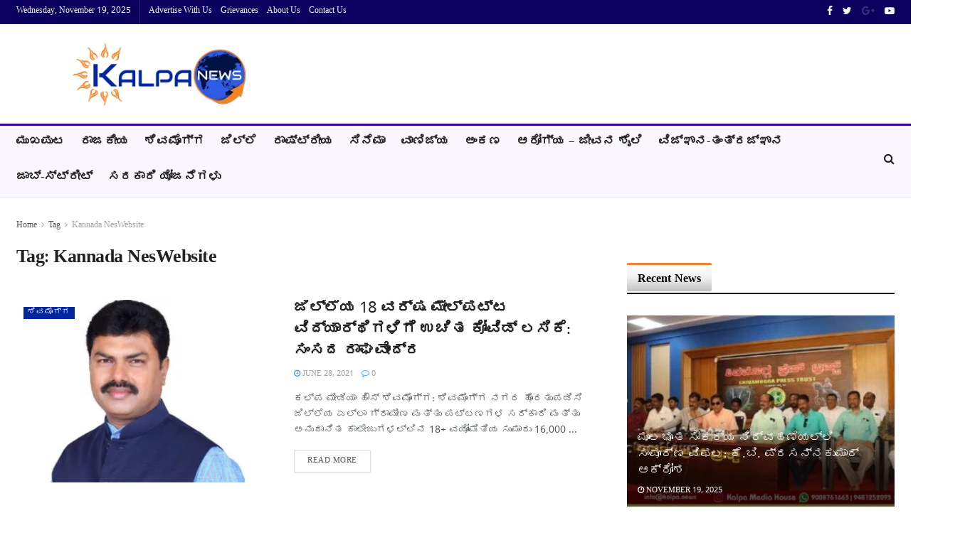

--- FILE ---
content_type: text/html; charset=UTF-8
request_url: https://kalpa.news/tag/kannada-neswebsite/
body_size: 45365
content:
<!doctype html>
<!--[if lt IE 7]> <html class="no-js lt-ie9 lt-ie8 lt-ie7" lang="en-US" prefix="og: http://ogp.me/ns# fb: http://ogp.me/ns/fb# website: http://ogp.me/ns/website#"> <![endif]-->
<!--[if IE 7]>    <html class="no-js lt-ie9 lt-ie8" lang="en-US" prefix="og: http://ogp.me/ns# fb: http://ogp.me/ns/fb# website: http://ogp.me/ns/website#"> <![endif]-->
<!--[if IE 8]>    <html class="no-js lt-ie9" lang="en-US" prefix="og: http://ogp.me/ns# fb: http://ogp.me/ns/fb# website: http://ogp.me/ns/website#"> <![endif]-->
<!--[if IE 9]>    <html class="no-js lt-ie10" lang="en-US" prefix="og: http://ogp.me/ns# fb: http://ogp.me/ns/fb# website: http://ogp.me/ns/website#"> <![endif]-->
<!--[if gt IE 8]><!--> <html class="no-js" lang="en-US" prefix="og: http://ogp.me/ns# fb: http://ogp.me/ns/fb# website: http://ogp.me/ns/website#"> <!--<![endif]-->
<head><meta http-equiv="Content-Type" content="text/html; charset=UTF-8" /><script>if(navigator.userAgent.match(/MSIE|Internet Explorer/i)||navigator.userAgent.match(/Trident\/7\..*?rv:11/i)){var href=document.location.href;if(!href.match(/[?&]nowprocket/)){if(href.indexOf("?")==-1){if(href.indexOf("#")==-1){document.location.href=href+"?nowprocket=1"}else{document.location.href=href.replace("#","?nowprocket=1#")}}else{if(href.indexOf("#")==-1){document.location.href=href+"&nowprocket=1"}else{document.location.href=href.replace("#","&nowprocket=1#")}}}}</script><script>class RocketLazyLoadScripts{constructor(){this.triggerEvents=["keydown","mousedown","mousemove","touchmove","touchstart","touchend","wheel"],this.userEventHandler=this._triggerListener.bind(this),this.touchStartHandler=this._onTouchStart.bind(this),this.touchMoveHandler=this._onTouchMove.bind(this),this.touchEndHandler=this._onTouchEnd.bind(this),this.clickHandler=this._onClick.bind(this),this.interceptedClicks=[],window.addEventListener("pageshow",(e=>{this.persisted=e.persisted})),window.addEventListener("DOMContentLoaded",(()=>{this._preconnect3rdParties()})),this.delayedScripts={normal:[],async:[],defer:[]},this.allJQueries=[]}_addUserInteractionListener(e){document.hidden?e._triggerListener():(this.triggerEvents.forEach((t=>window.addEventListener(t,e.userEventHandler,{passive:!0}))),window.addEventListener("touchstart",e.touchStartHandler,{passive:!0}),window.addEventListener("mousedown",e.touchStartHandler),document.addEventListener("visibilitychange",e.userEventHandler))}_removeUserInteractionListener(){this.triggerEvents.forEach((e=>window.removeEventListener(e,this.userEventHandler,{passive:!0}))),document.removeEventListener("visibilitychange",this.userEventHandler)}_onTouchStart(e){"HTML"!==e.target.tagName&&(window.addEventListener("touchend",this.touchEndHandler),window.addEventListener("mouseup",this.touchEndHandler),window.addEventListener("touchmove",this.touchMoveHandler,{passive:!0}),window.addEventListener("mousemove",this.touchMoveHandler),e.target.addEventListener("click",this.clickHandler),this._renameDOMAttribute(e.target,"onclick","rocket-onclick"))}_onTouchMove(e){window.removeEventListener("touchend",this.touchEndHandler),window.removeEventListener("mouseup",this.touchEndHandler),window.removeEventListener("touchmove",this.touchMoveHandler,{passive:!0}),window.removeEventListener("mousemove",this.touchMoveHandler),e.target.removeEventListener("click",this.clickHandler),this._renameDOMAttribute(e.target,"rocket-onclick","onclick")}_onTouchEnd(e){window.removeEventListener("touchend",this.touchEndHandler),window.removeEventListener("mouseup",this.touchEndHandler),window.removeEventListener("touchmove",this.touchMoveHandler,{passive:!0}),window.removeEventListener("mousemove",this.touchMoveHandler)}_onClick(e){e.target.removeEventListener("click",this.clickHandler),this._renameDOMAttribute(e.target,"rocket-onclick","onclick"),this.interceptedClicks.push(e),e.preventDefault(),e.stopPropagation(),e.stopImmediatePropagation()}_replayClicks(){window.removeEventListener("touchstart",this.touchStartHandler,{passive:!0}),window.removeEventListener("mousedown",this.touchStartHandler),this.interceptedClicks.forEach((e=>{e.target.dispatchEvent(new MouseEvent("click",{view:e.view,bubbles:!0,cancelable:!0}))}))}_renameDOMAttribute(e,t,n){e.hasAttribute&&e.hasAttribute(t)&&(event.target.setAttribute(n,event.target.getAttribute(t)),event.target.removeAttribute(t))}_triggerListener(){this._removeUserInteractionListener(this),"loading"===document.readyState?document.addEventListener("DOMContentLoaded",this._loadEverythingNow.bind(this)):this._loadEverythingNow()}_preconnect3rdParties(){let e=[];document.querySelectorAll("script[type=rocketlazyloadscript]").forEach((t=>{if(t.hasAttribute("src")){const n=new URL(t.src).origin;n!==location.origin&&e.push({src:n,crossOrigin:t.crossOrigin||"module"===t.getAttribute("data-rocket-type")})}})),e=[...new Map(e.map((e=>[JSON.stringify(e),e]))).values()],this._batchInjectResourceHints(e,"preconnect")}async _loadEverythingNow(){this.lastBreath=Date.now(),this._delayEventListeners(),this._delayJQueryReady(this),this._handleDocumentWrite(),this._registerAllDelayedScripts(),this._preloadAllScripts(),await this._loadScriptsFromList(this.delayedScripts.normal),await this._loadScriptsFromList(this.delayedScripts.defer),await this._loadScriptsFromList(this.delayedScripts.async);try{await this._triggerDOMContentLoaded(),await this._triggerWindowLoad()}catch(e){}window.dispatchEvent(new Event("rocket-allScriptsLoaded")),this._replayClicks()}_registerAllDelayedScripts(){document.querySelectorAll("script[type=rocketlazyloadscript]").forEach((e=>{e.hasAttribute("src")?e.hasAttribute("async")&&!1!==e.async?this.delayedScripts.async.push(e):e.hasAttribute("defer")&&!1!==e.defer||"module"===e.getAttribute("data-rocket-type")?this.delayedScripts.defer.push(e):this.delayedScripts.normal.push(e):this.delayedScripts.normal.push(e)}))}async _transformScript(e){return await this._littleBreath(),new Promise((t=>{const n=document.createElement("script");[...e.attributes].forEach((e=>{let t=e.nodeName;"type"!==t&&("data-rocket-type"===t&&(t="type"),n.setAttribute(t,e.nodeValue))})),e.hasAttribute("src")?(n.addEventListener("load",t),n.addEventListener("error",t)):(n.text=e.text,t());try{e.parentNode.replaceChild(n,e)}catch(e){t()}}))}async _loadScriptsFromList(e){const t=e.shift();return t?(await this._transformScript(t),this._loadScriptsFromList(e)):Promise.resolve()}_preloadAllScripts(){this._batchInjectResourceHints([...this.delayedScripts.normal,...this.delayedScripts.defer,...this.delayedScripts.async],"preload")}_batchInjectResourceHints(e,t){var n=document.createDocumentFragment();e.forEach((e=>{if(e.src){const i=document.createElement("link");i.href=e.src,i.rel=t,"preconnect"!==t&&(i.as="script"),e.getAttribute&&"module"===e.getAttribute("data-rocket-type")&&(i.crossOrigin=!0),e.crossOrigin&&(i.crossOrigin=e.crossOrigin),n.appendChild(i)}})),document.head.appendChild(n)}_delayEventListeners(){let e={};function t(t,n){!function(t){function n(n){return e[t].eventsToRewrite.indexOf(n)>=0?"rocket-"+n:n}e[t]||(e[t]={originalFunctions:{add:t.addEventListener,remove:t.removeEventListener},eventsToRewrite:[]},t.addEventListener=function(){arguments[0]=n(arguments[0]),e[t].originalFunctions.add.apply(t,arguments)},t.removeEventListener=function(){arguments[0]=n(arguments[0]),e[t].originalFunctions.remove.apply(t,arguments)})}(t),e[t].eventsToRewrite.push(n)}function n(e,t){let n=e[t];Object.defineProperty(e,t,{get:()=>n||function(){},set(i){e["rocket"+t]=n=i}})}t(document,"DOMContentLoaded"),t(window,"DOMContentLoaded"),t(window,"load"),t(window,"pageshow"),t(document,"readystatechange"),n(document,"onreadystatechange"),n(window,"onload"),n(window,"onpageshow")}_delayJQueryReady(e){let t=window.jQuery;Object.defineProperty(window,"jQuery",{get:()=>t,set(n){if(n&&n.fn&&!e.allJQueries.includes(n)){n.fn.ready=n.fn.init.prototype.ready=function(t){e.domReadyFired?t.bind(document)(n):document.addEventListener("rocket-DOMContentLoaded",(()=>t.bind(document)(n)))};const t=n.fn.on;n.fn.on=n.fn.init.prototype.on=function(){if(this[0]===window){function e(e){return e.split(" ").map((e=>"load"===e||0===e.indexOf("load.")?"rocket-jquery-load":e)).join(" ")}"string"==typeof arguments[0]||arguments[0]instanceof String?arguments[0]=e(arguments[0]):"object"==typeof arguments[0]&&Object.keys(arguments[0]).forEach((t=>{delete Object.assign(arguments[0],{[e(t)]:arguments[0][t]})[t]}))}return t.apply(this,arguments),this},e.allJQueries.push(n)}t=n}})}async _triggerDOMContentLoaded(){this.domReadyFired=!0,await this._littleBreath(),document.dispatchEvent(new Event("rocket-DOMContentLoaded")),await this._littleBreath(),window.dispatchEvent(new Event("rocket-DOMContentLoaded")),await this._littleBreath(),document.dispatchEvent(new Event("rocket-readystatechange")),await this._littleBreath(),document.rocketonreadystatechange&&document.rocketonreadystatechange()}async _triggerWindowLoad(){await this._littleBreath(),window.dispatchEvent(new Event("rocket-load")),await this._littleBreath(),window.rocketonload&&window.rocketonload(),await this._littleBreath(),this.allJQueries.forEach((e=>e(window).trigger("rocket-jquery-load"))),await this._littleBreath();const e=new Event("rocket-pageshow");e.persisted=this.persisted,window.dispatchEvent(e),await this._littleBreath(),window.rocketonpageshow&&window.rocketonpageshow({persisted:this.persisted})}_handleDocumentWrite(){const e=new Map;document.write=document.writeln=function(t){const n=document.currentScript,i=document.createRange(),r=n.parentElement;let o=e.get(n);void 0===o&&(o=n.nextSibling,e.set(n,o));const s=document.createDocumentFragment();i.setStart(s,0),s.appendChild(i.createContextualFragment(t)),r.insertBefore(s,o)}}async _littleBreath(){Date.now()-this.lastBreath>45&&(await this._requestAnimFrame(),this.lastBreath=Date.now())}async _requestAnimFrame(){return document.hidden?new Promise((e=>setTimeout(e))):new Promise((e=>requestAnimationFrame(e)))}static run(){const e=new RocketLazyLoadScripts;e._addUserInteractionListener(e)}}RocketLazyLoadScripts.run();</script>
    
    <meta name='viewport' content='width=device-width, initial-scale=1, user-scalable=yes' />
    <link rel="profile" href="http://gmpg.org/xfn/11" />
    <link rel="pingback" href="https://kalpa.news/xmlrpc.php" />
    <style>
#wpadminbar #wp-admin-bar-wccp_free_top_button .ab-icon:before {
	content: "\f160";
	color: #02CA02;
	top: 3px;
}
#wpadminbar #wp-admin-bar-wccp_free_top_button .ab-icon {
	transform: rotate(45deg);
}
</style>
<meta name='robots' content='index, follow, max-image-preview:large, max-snippet:-1, max-video-preview:-1' />
	<style>img:is([sizes="auto" i], [sizes^="auto," i]) { contain-intrinsic-size: 3000px 1500px }</style>
	<meta property="og:type" content="website">
<meta property="og:title" content="ಜಿಲ್ಲೆಯ 18 ವರ್ಷ ಮೇಲ್ಪಟ್ಟ ವಿದ್ಯಾರ್ಥಿಗಳಿಗೆ ಉಚಿತ ಕೋ">
<meta property="og:site_name" content="kalpa.news">
<meta property="og:description" content="">
<meta property="og:url" content="https://kalpa.news/tag/kannada-neswebsite">
<meta property="og:locale" content="en_US">
<meta property="og:image" content="https://kalpa.news/wp-content/uploads/2020/05/M-P-B-Y-Raghavendra-copy.jpg">
<meta property="og:image:height" content="298">
<meta property="og:image:width" content="504">
<meta name="twitter:card" content="summary">
<meta name="twitter:url" content="https://kalpa.news/tag/kannada-neswebsite">
<meta name="twitter:title" content="ಜಿಲ್ಲೆಯ 18 ವರ್ಷ ಮೇಲ್ಪಟ್ಟ ವಿದ್ಯಾರ್ಥಿಗಳಿಗೆ ಉಚಿತ ಕೋವಿಡ್ ಲಸಿಕೆ: ಸಂಸದ ರಾಘವೇಂದ್ರ ">
<meta name="twitter:description" content="ಕಲ್ಪ ಮೀಡಿಯಾ ಹೌಸ್ ಶಿವಮೊಗ್ಗ: ಶಿವಮೊಗ್ಗ ನಗರ ಹೊರತುಪಡಿಸಿ ಜಿಲ್ಲೆಯ ಎಲ್ಲಾ ಗ್ರಾಮೀಣ ಮತ್ತು ಪಟ್ಟಣಗಳ ಸರ್ಕಾರಿ ಮತ್ತು ಅನುದಾನಿತ ಕಾಲೇಜುಗಳಲ್ಲಿನ 18+ ವಯೋಮಿತಿಯ ಸುಮಾರು 16,000">
<meta name="twitter:image:src" content="https://kalpa.news/wp-content/uploads/2020/05/M-P-B-Y-Raghavendra-copy.jpg">
<meta name="twitter:image:width" content="504">
<meta name="twitter:image:height" content="298">
<meta name="twitter:site" content="https://twitter.com/KalpaNews">
			<script type="rocketlazyloadscript" data-rocket-type="text/javascript">
              var jnews_ajax_url = '/?ajax-request=jnews'
			</script>
			
	<!-- This site is optimized with the Yoast SEO plugin v25.7 - https://yoast.com/wordpress/plugins/seo/ -->
	<title>Kannada NesWebsite Archives - kalpa.news</title>
	<link rel="canonical" href="https://kalpa.news/tag/kannada-neswebsite/" />
	<meta property="og:locale" content="en_US" />
	<meta property="og:type" content="article" />
	<meta property="og:title" content="Kannada NesWebsite Archives - kalpa.news" />
	<meta property="og:url" content="https://kalpa.news/tag/kannada-neswebsite/" />
	<meta property="og:site_name" content="kalpa.news" />
	<meta property="og:image" content="https://kalpa.news/wp-content/uploads/2018/12/kalpanew-logo.png" />
	<meta property="og:image:width" content="272" />
	<meta property="og:image:height" content="114" />
	<meta property="og:image:type" content="image/png" />
	<meta name="twitter:card" content="summary_large_image" />
	<meta name="twitter:site" content="@KalpaNews" />
	<!-- / Yoast SEO plugin. -->


<link rel='dns-prefetch' href='//www.googletagmanager.com' />
<link rel="alternate" type="application/rss+xml" title="kalpa.news &raquo; Feed" href="https://kalpa.news/feed/" />
<link rel="alternate" type="application/rss+xml" title="kalpa.news &raquo; Comments Feed" href="https://kalpa.news/comments/feed/" />
<link rel="alternate" type="application/rss+xml" title="kalpa.news &raquo; Kannada NesWebsite Tag Feed" href="https://kalpa.news/tag/kannada-neswebsite/feed/" />
<script type="rocketlazyloadscript" data-rocket-type="text/javascript">
/* <![CDATA[ */
window._wpemojiSettings = {"baseUrl":"https:\/\/s.w.org\/images\/core\/emoji\/16.0.1\/72x72\/","ext":".png","svgUrl":"https:\/\/s.w.org\/images\/core\/emoji\/16.0.1\/svg\/","svgExt":".svg","source":{"concatemoji":"https:\/\/kalpa.news\/wp-includes\/js\/wp-emoji-release.min.js?ver=6.8.3"}};
/*! This file is auto-generated */
!function(s,n){var o,i,e;function c(e){try{var t={supportTests:e,timestamp:(new Date).valueOf()};sessionStorage.setItem(o,JSON.stringify(t))}catch(e){}}function p(e,t,n){e.clearRect(0,0,e.canvas.width,e.canvas.height),e.fillText(t,0,0);var t=new Uint32Array(e.getImageData(0,0,e.canvas.width,e.canvas.height).data),a=(e.clearRect(0,0,e.canvas.width,e.canvas.height),e.fillText(n,0,0),new Uint32Array(e.getImageData(0,0,e.canvas.width,e.canvas.height).data));return t.every(function(e,t){return e===a[t]})}function u(e,t){e.clearRect(0,0,e.canvas.width,e.canvas.height),e.fillText(t,0,0);for(var n=e.getImageData(16,16,1,1),a=0;a<n.data.length;a++)if(0!==n.data[a])return!1;return!0}function f(e,t,n,a){switch(t){case"flag":return n(e,"\ud83c\udff3\ufe0f\u200d\u26a7\ufe0f","\ud83c\udff3\ufe0f\u200b\u26a7\ufe0f")?!1:!n(e,"\ud83c\udde8\ud83c\uddf6","\ud83c\udde8\u200b\ud83c\uddf6")&&!n(e,"\ud83c\udff4\udb40\udc67\udb40\udc62\udb40\udc65\udb40\udc6e\udb40\udc67\udb40\udc7f","\ud83c\udff4\u200b\udb40\udc67\u200b\udb40\udc62\u200b\udb40\udc65\u200b\udb40\udc6e\u200b\udb40\udc67\u200b\udb40\udc7f");case"emoji":return!a(e,"\ud83e\udedf")}return!1}function g(e,t,n,a){var r="undefined"!=typeof WorkerGlobalScope&&self instanceof WorkerGlobalScope?new OffscreenCanvas(300,150):s.createElement("canvas"),o=r.getContext("2d",{willReadFrequently:!0}),i=(o.textBaseline="top",o.font="600 32px Arial",{});return e.forEach(function(e){i[e]=t(o,e,n,a)}),i}function t(e){var t=s.createElement("script");t.src=e,t.defer=!0,s.head.appendChild(t)}"undefined"!=typeof Promise&&(o="wpEmojiSettingsSupports",i=["flag","emoji"],n.supports={everything:!0,everythingExceptFlag:!0},e=new Promise(function(e){s.addEventListener("DOMContentLoaded",e,{once:!0})}),new Promise(function(t){var n=function(){try{var e=JSON.parse(sessionStorage.getItem(o));if("object"==typeof e&&"number"==typeof e.timestamp&&(new Date).valueOf()<e.timestamp+604800&&"object"==typeof e.supportTests)return e.supportTests}catch(e){}return null}();if(!n){if("undefined"!=typeof Worker&&"undefined"!=typeof OffscreenCanvas&&"undefined"!=typeof URL&&URL.createObjectURL&&"undefined"!=typeof Blob)try{var e="postMessage("+g.toString()+"("+[JSON.stringify(i),f.toString(),p.toString(),u.toString()].join(",")+"));",a=new Blob([e],{type:"text/javascript"}),r=new Worker(URL.createObjectURL(a),{name:"wpTestEmojiSupports"});return void(r.onmessage=function(e){c(n=e.data),r.terminate(),t(n)})}catch(e){}c(n=g(i,f,p,u))}t(n)}).then(function(e){for(var t in e)n.supports[t]=e[t],n.supports.everything=n.supports.everything&&n.supports[t],"flag"!==t&&(n.supports.everythingExceptFlag=n.supports.everythingExceptFlag&&n.supports[t]);n.supports.everythingExceptFlag=n.supports.everythingExceptFlag&&!n.supports.flag,n.DOMReady=!1,n.readyCallback=function(){n.DOMReady=!0}}).then(function(){return e}).then(function(){var e;n.supports.everything||(n.readyCallback(),(e=n.source||{}).concatemoji?t(e.concatemoji):e.wpemoji&&e.twemoji&&(t(e.twemoji),t(e.wpemoji)))}))}((window,document),window._wpemojiSettings);
/* ]]> */
</script>
<style id='wp-emoji-styles-inline-css' type='text/css'>

	img.wp-smiley, img.emoji {
		display: inline !important;
		border: none !important;
		box-shadow: none !important;
		height: 1em !important;
		width: 1em !important;
		margin: 0 0.07em !important;
		vertical-align: -0.1em !important;
		background: none !important;
		padding: 0 !important;
	}
</style>
<link rel='stylesheet' id='wp-block-library-css' href='https://kalpa.news/wp-includes/css/dist/block-library/style.min.css?ver=6.8.3' type='text/css' media='all' />
<style id='classic-theme-styles-inline-css' type='text/css'>
/*! This file is auto-generated */
.wp-block-button__link{color:#fff;background-color:#32373c;border-radius:9999px;box-shadow:none;text-decoration:none;padding:calc(.667em + 2px) calc(1.333em + 2px);font-size:1.125em}.wp-block-file__button{background:#32373c;color:#fff;text-decoration:none}
</style>
<style id='global-styles-inline-css' type='text/css'>
:root{--wp--preset--aspect-ratio--square: 1;--wp--preset--aspect-ratio--4-3: 4/3;--wp--preset--aspect-ratio--3-4: 3/4;--wp--preset--aspect-ratio--3-2: 3/2;--wp--preset--aspect-ratio--2-3: 2/3;--wp--preset--aspect-ratio--16-9: 16/9;--wp--preset--aspect-ratio--9-16: 9/16;--wp--preset--color--black: #000000;--wp--preset--color--cyan-bluish-gray: #abb8c3;--wp--preset--color--white: #ffffff;--wp--preset--color--pale-pink: #f78da7;--wp--preset--color--vivid-red: #cf2e2e;--wp--preset--color--luminous-vivid-orange: #ff6900;--wp--preset--color--luminous-vivid-amber: #fcb900;--wp--preset--color--light-green-cyan: #7bdcb5;--wp--preset--color--vivid-green-cyan: #00d084;--wp--preset--color--pale-cyan-blue: #8ed1fc;--wp--preset--color--vivid-cyan-blue: #0693e3;--wp--preset--color--vivid-purple: #9b51e0;--wp--preset--gradient--vivid-cyan-blue-to-vivid-purple: linear-gradient(135deg,rgba(6,147,227,1) 0%,rgb(155,81,224) 100%);--wp--preset--gradient--light-green-cyan-to-vivid-green-cyan: linear-gradient(135deg,rgb(122,220,180) 0%,rgb(0,208,130) 100%);--wp--preset--gradient--luminous-vivid-amber-to-luminous-vivid-orange: linear-gradient(135deg,rgba(252,185,0,1) 0%,rgba(255,105,0,1) 100%);--wp--preset--gradient--luminous-vivid-orange-to-vivid-red: linear-gradient(135deg,rgba(255,105,0,1) 0%,rgb(207,46,46) 100%);--wp--preset--gradient--very-light-gray-to-cyan-bluish-gray: linear-gradient(135deg,rgb(238,238,238) 0%,rgb(169,184,195) 100%);--wp--preset--gradient--cool-to-warm-spectrum: linear-gradient(135deg,rgb(74,234,220) 0%,rgb(151,120,209) 20%,rgb(207,42,186) 40%,rgb(238,44,130) 60%,rgb(251,105,98) 80%,rgb(254,248,76) 100%);--wp--preset--gradient--blush-light-purple: linear-gradient(135deg,rgb(255,206,236) 0%,rgb(152,150,240) 100%);--wp--preset--gradient--blush-bordeaux: linear-gradient(135deg,rgb(254,205,165) 0%,rgb(254,45,45) 50%,rgb(107,0,62) 100%);--wp--preset--gradient--luminous-dusk: linear-gradient(135deg,rgb(255,203,112) 0%,rgb(199,81,192) 50%,rgb(65,88,208) 100%);--wp--preset--gradient--pale-ocean: linear-gradient(135deg,rgb(255,245,203) 0%,rgb(182,227,212) 50%,rgb(51,167,181) 100%);--wp--preset--gradient--electric-grass: linear-gradient(135deg,rgb(202,248,128) 0%,rgb(113,206,126) 100%);--wp--preset--gradient--midnight: linear-gradient(135deg,rgb(2,3,129) 0%,rgb(40,116,252) 100%);--wp--preset--font-size--small: 13px;--wp--preset--font-size--medium: 20px;--wp--preset--font-size--large: 36px;--wp--preset--font-size--x-large: 42px;--wp--preset--spacing--20: 0.44rem;--wp--preset--spacing--30: 0.67rem;--wp--preset--spacing--40: 1rem;--wp--preset--spacing--50: 1.5rem;--wp--preset--spacing--60: 2.25rem;--wp--preset--spacing--70: 3.38rem;--wp--preset--spacing--80: 5.06rem;--wp--preset--shadow--natural: 6px 6px 9px rgba(0, 0, 0, 0.2);--wp--preset--shadow--deep: 12px 12px 50px rgba(0, 0, 0, 0.4);--wp--preset--shadow--sharp: 6px 6px 0px rgba(0, 0, 0, 0.2);--wp--preset--shadow--outlined: 6px 6px 0px -3px rgba(255, 255, 255, 1), 6px 6px rgba(0, 0, 0, 1);--wp--preset--shadow--crisp: 6px 6px 0px rgba(0, 0, 0, 1);}:where(.is-layout-flex){gap: 0.5em;}:where(.is-layout-grid){gap: 0.5em;}body .is-layout-flex{display: flex;}.is-layout-flex{flex-wrap: wrap;align-items: center;}.is-layout-flex > :is(*, div){margin: 0;}body .is-layout-grid{display: grid;}.is-layout-grid > :is(*, div){margin: 0;}:where(.wp-block-columns.is-layout-flex){gap: 2em;}:where(.wp-block-columns.is-layout-grid){gap: 2em;}:where(.wp-block-post-template.is-layout-flex){gap: 1.25em;}:where(.wp-block-post-template.is-layout-grid){gap: 1.25em;}.has-black-color{color: var(--wp--preset--color--black) !important;}.has-cyan-bluish-gray-color{color: var(--wp--preset--color--cyan-bluish-gray) !important;}.has-white-color{color: var(--wp--preset--color--white) !important;}.has-pale-pink-color{color: var(--wp--preset--color--pale-pink) !important;}.has-vivid-red-color{color: var(--wp--preset--color--vivid-red) !important;}.has-luminous-vivid-orange-color{color: var(--wp--preset--color--luminous-vivid-orange) !important;}.has-luminous-vivid-amber-color{color: var(--wp--preset--color--luminous-vivid-amber) !important;}.has-light-green-cyan-color{color: var(--wp--preset--color--light-green-cyan) !important;}.has-vivid-green-cyan-color{color: var(--wp--preset--color--vivid-green-cyan) !important;}.has-pale-cyan-blue-color{color: var(--wp--preset--color--pale-cyan-blue) !important;}.has-vivid-cyan-blue-color{color: var(--wp--preset--color--vivid-cyan-blue) !important;}.has-vivid-purple-color{color: var(--wp--preset--color--vivid-purple) !important;}.has-black-background-color{background-color: var(--wp--preset--color--black) !important;}.has-cyan-bluish-gray-background-color{background-color: var(--wp--preset--color--cyan-bluish-gray) !important;}.has-white-background-color{background-color: var(--wp--preset--color--white) !important;}.has-pale-pink-background-color{background-color: var(--wp--preset--color--pale-pink) !important;}.has-vivid-red-background-color{background-color: var(--wp--preset--color--vivid-red) !important;}.has-luminous-vivid-orange-background-color{background-color: var(--wp--preset--color--luminous-vivid-orange) !important;}.has-luminous-vivid-amber-background-color{background-color: var(--wp--preset--color--luminous-vivid-amber) !important;}.has-light-green-cyan-background-color{background-color: var(--wp--preset--color--light-green-cyan) !important;}.has-vivid-green-cyan-background-color{background-color: var(--wp--preset--color--vivid-green-cyan) !important;}.has-pale-cyan-blue-background-color{background-color: var(--wp--preset--color--pale-cyan-blue) !important;}.has-vivid-cyan-blue-background-color{background-color: var(--wp--preset--color--vivid-cyan-blue) !important;}.has-vivid-purple-background-color{background-color: var(--wp--preset--color--vivid-purple) !important;}.has-black-border-color{border-color: var(--wp--preset--color--black) !important;}.has-cyan-bluish-gray-border-color{border-color: var(--wp--preset--color--cyan-bluish-gray) !important;}.has-white-border-color{border-color: var(--wp--preset--color--white) !important;}.has-pale-pink-border-color{border-color: var(--wp--preset--color--pale-pink) !important;}.has-vivid-red-border-color{border-color: var(--wp--preset--color--vivid-red) !important;}.has-luminous-vivid-orange-border-color{border-color: var(--wp--preset--color--luminous-vivid-orange) !important;}.has-luminous-vivid-amber-border-color{border-color: var(--wp--preset--color--luminous-vivid-amber) !important;}.has-light-green-cyan-border-color{border-color: var(--wp--preset--color--light-green-cyan) !important;}.has-vivid-green-cyan-border-color{border-color: var(--wp--preset--color--vivid-green-cyan) !important;}.has-pale-cyan-blue-border-color{border-color: var(--wp--preset--color--pale-cyan-blue) !important;}.has-vivid-cyan-blue-border-color{border-color: var(--wp--preset--color--vivid-cyan-blue) !important;}.has-vivid-purple-border-color{border-color: var(--wp--preset--color--vivid-purple) !important;}.has-vivid-cyan-blue-to-vivid-purple-gradient-background{background: var(--wp--preset--gradient--vivid-cyan-blue-to-vivid-purple) !important;}.has-light-green-cyan-to-vivid-green-cyan-gradient-background{background: var(--wp--preset--gradient--light-green-cyan-to-vivid-green-cyan) !important;}.has-luminous-vivid-amber-to-luminous-vivid-orange-gradient-background{background: var(--wp--preset--gradient--luminous-vivid-amber-to-luminous-vivid-orange) !important;}.has-luminous-vivid-orange-to-vivid-red-gradient-background{background: var(--wp--preset--gradient--luminous-vivid-orange-to-vivid-red) !important;}.has-very-light-gray-to-cyan-bluish-gray-gradient-background{background: var(--wp--preset--gradient--very-light-gray-to-cyan-bluish-gray) !important;}.has-cool-to-warm-spectrum-gradient-background{background: var(--wp--preset--gradient--cool-to-warm-spectrum) !important;}.has-blush-light-purple-gradient-background{background: var(--wp--preset--gradient--blush-light-purple) !important;}.has-blush-bordeaux-gradient-background{background: var(--wp--preset--gradient--blush-bordeaux) !important;}.has-luminous-dusk-gradient-background{background: var(--wp--preset--gradient--luminous-dusk) !important;}.has-pale-ocean-gradient-background{background: var(--wp--preset--gradient--pale-ocean) !important;}.has-electric-grass-gradient-background{background: var(--wp--preset--gradient--electric-grass) !important;}.has-midnight-gradient-background{background: var(--wp--preset--gradient--midnight) !important;}.has-small-font-size{font-size: var(--wp--preset--font-size--small) !important;}.has-medium-font-size{font-size: var(--wp--preset--font-size--medium) !important;}.has-large-font-size{font-size: var(--wp--preset--font-size--large) !important;}.has-x-large-font-size{font-size: var(--wp--preset--font-size--x-large) !important;}
:where(.wp-block-post-template.is-layout-flex){gap: 1.25em;}:where(.wp-block-post-template.is-layout-grid){gap: 1.25em;}
:where(.wp-block-columns.is-layout-flex){gap: 2em;}:where(.wp-block-columns.is-layout-grid){gap: 2em;}
:root :where(.wp-block-pullquote){font-size: 1.5em;line-height: 1.6;}
</style>
<link data-minify="1" rel='stylesheet' id='jnews-previewslider-css' href='https://kalpa.news/wp-content/cache/min/1/wp-content/plugins/jnews-gallery/assets/css/previewslider.css?ver=1755076441' type='text/css' media='all' />
<link data-minify="1" rel='stylesheet' id='jnews-previewslider-responsive-css' href='https://kalpa.news/wp-content/cache/min/1/wp-content/plugins/jnews-gallery/assets/css/previewslider-responsive.css?ver=1755076441' type='text/css' media='all' />
<link data-minify="1" rel='stylesheet' id='wp-polls-css' href='https://kalpa.news/wp-content/cache/min/1/wp-content/plugins/wp-polls/polls-css.css?ver=1755076441' type='text/css' media='all' />
<style id='wp-polls-inline-css' type='text/css'>
.wp-polls .pollbar {
	margin: 1px;
	font-size: 8px;
	line-height: 10px;
	height: 10px;
	background-image: url('https://kalpa.news/wp-content/plugins/wp-polls/images/default_gradient/pollbg.gif');
	border: 1px solid #c8c8c8;
}

</style>
<link data-minify="1" rel='stylesheet' id='js_composer_front-css' href='https://kalpa.news/wp-content/cache/min/1/wp-content/plugins/js_composer/assets/css/js_composer.min.css?ver=1755076441' type='text/css' media='all' />
<link data-minify="1" rel='stylesheet' id='fo-fonts-declaration-css' href='https://kalpa.news/wp-content/cache/min/1/wp-content/uploads/font-organizer/fo-declarations.css?ver=1755076441' type='text/css' media='all' />
<link data-minify="1" rel='stylesheet' id='fo-fonts-elements-css' href='https://kalpa.news/wp-content/cache/min/1/wp-content/uploads/font-organizer/fo-elements.css?ver=1755076441' type='text/css' media='all' />
<!--[if lt IE 9]>
<link rel='stylesheet' id='vc_lte_ie9-css' href='https://kalpa.news/wp-content/plugins/js_composer/assets/css/vc_lte_ie9.min.css?ver=6.0.5' type='text/css' media='screen' />
<![endif]-->
<link rel='stylesheet' id='mediaelement-css' href='https://kalpa.news/wp-includes/js/mediaelement/mediaelementplayer-legacy.min.css?ver=4.2.17' type='text/css' media='all' />
<link rel='stylesheet' id='wp-mediaelement-css' href='https://kalpa.news/wp-includes/js/mediaelement/wp-mediaelement.min.css?ver=6.8.3' type='text/css' media='all' />
<link data-minify="1" rel='stylesheet' id='jnews-frontend-css' href='https://kalpa.news/wp-content/cache/min/1/wp-content/themes/jnews/assets/dist/frontend.min.css?ver=1755076441' type='text/css' media='all' />
<link rel='stylesheet' id='jnews-style-css' href='https://kalpa.news/wp-content/themes/jnews/style.css?ver=7.1.6' type='text/css' media='all' />
<link data-minify="1" rel='stylesheet' id='jnews-darkmode-css' href='https://kalpa.news/wp-content/cache/min/1/wp-content/themes/jnews/assets/css/darkmode.css?ver=1755076441' type='text/css' media='all' />
<link data-minify="1" rel='stylesheet' id='jnews-social-login-style-css' href='https://kalpa.news/wp-content/cache/min/1/wp-content/plugins/jnews-social-login/assets/css/plugin.css?ver=1755076441' type='text/css' media='all' />
<link data-minify="1" rel='stylesheet' id='jnews-select-share-css' href='https://kalpa.news/wp-content/cache/min/1/wp-content/plugins/jnews-social-share/assets/css/plugin.css?ver=1755076441' type='text/css' media='all' />
<script type="rocketlazyloadscript" data-rocket-type="text/javascript" src="https://kalpa.news/wp-content/plugins/enable-jquery-migrate-helper/js/jquery/jquery-1.12.4-wp.js?ver=1.12.4-wp" id="jquery-core-js" defer></script>
<script type="rocketlazyloadscript" data-minify="1" data-rocket-type="text/javascript" src="https://kalpa.news/wp-content/cache/min/1/wp-content/plugins/enable-jquery-migrate-helper/js/jquery-migrate/jquery-migrate-1.4.1-wp.js?ver=1755076441" id="jquery-migrate-js" defer></script>
<script type="rocketlazyloadscript" data-minify="1" data-rocket-type="text/javascript" src="https://kalpa.news/wp-content/cache/min/1/wp-content/plugins/jnews-gallery/assets/js/jquery.previewslider.js?ver=1755076441" id="jnews-previewslider-js" defer></script>

<!-- Google tag (gtag.js) snippet added by Site Kit -->
<!-- Google Analytics snippet added by Site Kit -->
<script type="rocketlazyloadscript" data-rocket-type="text/javascript" src="https://www.googletagmanager.com/gtag/js?id=G-C7ELCBJZM9" id="google_gtagjs-js" async></script>
<script type="rocketlazyloadscript" data-rocket-type="text/javascript" id="google_gtagjs-js-after">
/* <![CDATA[ */
window.dataLayer = window.dataLayer || [];function gtag(){dataLayer.push(arguments);}
gtag("set","linker",{"domains":["kalpa.news"]});
gtag("js", new Date());
gtag("set", "developer_id.dZTNiMT", true);
gtag("config", "G-C7ELCBJZM9");
/* ]]> */
</script>
<link rel="https://api.w.org/" href="https://kalpa.news/wp-json/" /><link rel="alternate" title="JSON" type="application/json" href="https://kalpa.news/wp-json/wp/v2/tags/20959" /><link rel="EditURI" type="application/rsd+xml" title="RSD" href="https://kalpa.news/xmlrpc.php?rsd" />
<meta name="generator" content="WordPress 6.8.3" />


<!-- Open Graph data is managed by Alex MacArthur's Complete Open Graph plugin. (v3.4.5) -->
<!-- https://wordpress.org/plugins/complete-open-graph/ -->
<meta property='og:site_name' content='kalpa.news' />
<meta property='og:url' content='https://kalpa.news' />
<meta property='og:locale' content='en_US' />
<meta property='og:description' content='Kannada News, Latest News Kannada, Breaking News' />
<meta property='og:title' content='kalpa.news' />
<meta property='og:type' content='website' />
<meta name='twitter:card' content='summary' />
<meta name='twitter:title' content='kalpa.news' />
<meta name='twitter:description' content='Kannada News, Latest News Kannada, Breaking News' />
<meta property='fb:app_id' content='413149045985418' />
<!-- End Complete Open Graph. | 0.0012309551239014s -->

<meta name="generator" content="Site Kit by Google 1.159.0" /><script type="rocketlazyloadscript" id="wpcp_disable_selection" data-rocket-type="text/javascript">
var image_save_msg='You are not allowed to save images!';
	var no_menu_msg='Context Menu disabled!';
	var smessage = "Content is protected by Kalpa News!!";

function disableEnterKey(e)
{
	var elemtype = e.target.tagName;
	
	elemtype = elemtype.toUpperCase();
	
	if (elemtype == "TEXT" || elemtype == "TEXTAREA" || elemtype == "INPUT" || elemtype == "PASSWORD" || elemtype == "SELECT" || elemtype == "OPTION" || elemtype == "EMBED")
	{
		elemtype = 'TEXT';
	}
	
	if (e.ctrlKey){
     var key;
     if(window.event)
          key = window.event.keyCode;     //IE
     else
          key = e.which;     //firefox (97)
    //if (key != 17) alert(key);
     if (elemtype!= 'TEXT' && (key == 97 || key == 65 || key == 67 || key == 99 || key == 88 || key == 120 || key == 26 || key == 85  || key == 86 || key == 83 || key == 43 || key == 73))
     {
		if(wccp_free_iscontenteditable(e)) return true;
		show_wpcp_message('You are not allowed to copy content or view source');
		return false;
     }else
     	return true;
     }
}


/*For contenteditable tags*/
function wccp_free_iscontenteditable(e)
{
	var e = e || window.event; // also there is no e.target property in IE. instead IE uses window.event.srcElement
  	
	var target = e.target || e.srcElement;

	var elemtype = e.target.nodeName;
	
	elemtype = elemtype.toUpperCase();
	
	var iscontenteditable = "false";
		
	if(typeof target.getAttribute!="undefined" ) iscontenteditable = target.getAttribute("contenteditable"); // Return true or false as string
	
	var iscontenteditable2 = false;
	
	if(typeof target.isContentEditable!="undefined" ) iscontenteditable2 = target.isContentEditable; // Return true or false as boolean

	if(target.parentElement.isContentEditable) iscontenteditable2 = true;
	
	if (iscontenteditable == "true" || iscontenteditable2 == true)
	{
		if(typeof target.style!="undefined" ) target.style.cursor = "text";
		
		return true;
	}
}

////////////////////////////////////
function disable_copy(e)
{	
	var e = e || window.event; // also there is no e.target property in IE. instead IE uses window.event.srcElement
	
	var elemtype = e.target.tagName;
	
	elemtype = elemtype.toUpperCase();
	
	if (elemtype == "TEXT" || elemtype == "TEXTAREA" || elemtype == "INPUT" || elemtype == "PASSWORD" || elemtype == "SELECT" || elemtype == "OPTION" || elemtype == "EMBED")
	{
		elemtype = 'TEXT';
	}
	
	if(wccp_free_iscontenteditable(e)) return true;
	
	var isSafari = /Safari/.test(navigator.userAgent) && /Apple Computer/.test(navigator.vendor);
	
	var checker_IMG = '';
	if (elemtype == "IMG" && checker_IMG == 'checked' && e.detail >= 2) {show_wpcp_message(alertMsg_IMG);return false;}
	if (elemtype != "TEXT")
	{
		if (smessage !== "" && e.detail == 2)
			show_wpcp_message(smessage);
		
		if (isSafari)
			return true;
		else
			return false;
	}	
}

//////////////////////////////////////////
function disable_copy_ie()
{
	var e = e || window.event;
	var elemtype = window.event.srcElement.nodeName;
	elemtype = elemtype.toUpperCase();
	if(wccp_free_iscontenteditable(e)) return true;
	if (elemtype == "IMG") {show_wpcp_message(alertMsg_IMG);return false;}
	if (elemtype != "TEXT" && elemtype != "TEXTAREA" && elemtype != "INPUT" && elemtype != "PASSWORD" && elemtype != "SELECT" && elemtype != "OPTION" && elemtype != "EMBED")
	{
		return false;
	}
}	
function reEnable()
{
	return true;
}
document.onkeydown = disableEnterKey;
document.onselectstart = disable_copy_ie;
if(navigator.userAgent.indexOf('MSIE')==-1)
{
	document.onmousedown = disable_copy;
	document.onclick = reEnable;
}
function disableSelection(target)
{
    //For IE This code will work
    if (typeof target.onselectstart!="undefined")
    target.onselectstart = disable_copy_ie;
    
    //For Firefox This code will work
    else if (typeof target.style.MozUserSelect!="undefined")
    {target.style.MozUserSelect="none";}
    
    //All other  (ie: Opera) This code will work
    else
    target.onmousedown=function(){return false}
    target.style.cursor = "default";
}
//Calling the JS function directly just after body load
window.onload = function(){disableSelection(document.body);};

//////////////////special for safari Start////////////////
var onlongtouch;
var timer;
var touchduration = 1000; //length of time we want the user to touch before we do something

var elemtype = "";
function touchstart(e) {
	var e = e || window.event;
  // also there is no e.target property in IE.
  // instead IE uses window.event.srcElement
  	var target = e.target || e.srcElement;
	
	elemtype = window.event.srcElement.nodeName;
	
	elemtype = elemtype.toUpperCase();
	
	if(!wccp_pro_is_passive()) e.preventDefault();
	if (!timer) {
		timer = setTimeout(onlongtouch, touchduration);
	}
}

function touchend() {
    //stops short touches from firing the event
    if (timer) {
        clearTimeout(timer);
        timer = null;
    }
	onlongtouch();
}

onlongtouch = function(e) { //this will clear the current selection if anything selected
	
	if (elemtype != "TEXT" && elemtype != "TEXTAREA" && elemtype != "INPUT" && elemtype != "PASSWORD" && elemtype != "SELECT" && elemtype != "EMBED" && elemtype != "OPTION")	
	{
		if (window.getSelection) {
			if (window.getSelection().empty) {  // Chrome
			window.getSelection().empty();
			} else if (window.getSelection().removeAllRanges) {  // Firefox
			window.getSelection().removeAllRanges();
			}
		} else if (document.selection) {  // IE?
			document.selection.empty();
		}
		return false;
	}
};

document.addEventListener("DOMContentLoaded", function(event) { 
    window.addEventListener("touchstart", touchstart, false);
    window.addEventListener("touchend", touchend, false);
});

function wccp_pro_is_passive() {

  var cold = false,
  hike = function() {};

  try {
	  const object1 = {};
  var aid = Object.defineProperty(object1, 'passive', {
  get() {cold = true}
  });
  window.addEventListener('test', hike, aid);
  window.removeEventListener('test', hike, aid);
  } catch (e) {}

  return cold;
}
/*special for safari End*/
</script>
<script type="rocketlazyloadscript" id="wpcp_disable_Right_Click" data-rocket-type="text/javascript">
document.ondragstart = function() { return false;}
	function nocontext(e) {
	   return false;
	}
	document.oncontextmenu = nocontext;
</script>
<style>
.unselectable
{
-moz-user-select:none;
-webkit-user-select:none;
cursor: default;
}
html
{
-webkit-touch-callout: none;
-webkit-user-select: none;
-khtml-user-select: none;
-moz-user-select: none;
-ms-user-select: none;
user-select: none;
-webkit-tap-highlight-color: rgba(0,0,0,0);
}
</style>
<script id="wpcp_css_disable_selection" type="text/javascript">
var e = document.getElementsByTagName('body')[0];
if(e)
{
	e.setAttribute('unselectable',"on");
}
</script>
<script type="rocketlazyloadscript" data-minify="1" data-rocket-type="text/javascript" src="https://kalpa.news/wp-content/cache/min/1/noto sans kannada.js?ver=1755076442" defer></script>
                 <script type="rocketlazyloadscript">try{Typekit.load({ async: true });}catch(e){}</script>
<!-- Google AdSense meta tags added by Site Kit -->
<meta name="google-adsense-platform-account" content="ca-host-pub-2644536267352236">
<meta name="google-adsense-platform-domain" content="sitekit.withgoogle.com">
<!-- End Google AdSense meta tags added by Site Kit -->


<script type="application/ld+json" class="saswp-schema-markup-output">
[{"@context":"https:\/\/schema.org\/","@graph":[{"@context":"https:\/\/schema.org\/","@type":"SiteNavigationElement","@id":"https:\/\/kalpa.news\/#home","name":"Home","url":"https:\/\/kalpa.news\/"},{"@context":"https:\/\/schema.org\/","@type":"SiteNavigationElement","@id":"https:\/\/kalpa.news\/#home-layout-1","name":"Home - Layout 1","url":"https:\/\/kalpa.news\/"}]}]
</script>

<meta name="generator" content="Powered by WPBakery Page Builder - drag and drop page builder for WordPress."/>
<script type='application/ld+json'>{"@context":"http:\/\/schema.org","@type":"Organization","@id":"https:\/\/kalpa.news\/#organization","url":"https:\/\/kalpa.news\/","name":"","logo":{"@type":"ImageObject","url":""},"sameAs":["https:\/\/www.facebook.com\/KalpaNews","https:\/\/twitter.com\/KalpaNews","#","#"]}</script>
<script type='application/ld+json'>{"@context":"http:\/\/schema.org","@type":"WebSite","@id":"https:\/\/kalpa.news\/#website","url":"https:\/\/kalpa.news\/","name":"","potentialAction":{"@type":"SearchAction","target":"https:\/\/kalpa.news\/?s={search_term_string}","query-input":"required name=search_term_string"}}</script>
<link rel="icon" href="https://kalpa.news/wp-content/uploads/2018/12/kalpa-fav-icon.png" sizes="32x32" />
<link rel="icon" href="https://kalpa.news/wp-content/uploads/2018/12/kalpa-fav-icon.png" sizes="192x192" />
<link rel="apple-touch-icon" href="https://kalpa.news/wp-content/uploads/2018/12/kalpa-fav-icon.png" />
<meta name="msapplication-TileImage" content="https://kalpa.news/wp-content/uploads/2018/12/kalpa-fav-icon.png" />
<style id="jeg_dynamic_css" type="text/css" data-type="jeg_custom-css"> @font-face { font-family: 'Notosanskannada'; src: url('https://kalpa.news/wp-content/uploads/2018/10/notosanskannada-regular-webfont.woff') format('woff') ; font-weight: 600; font-style: normal; } .jeg_container, .jeg_content, .jeg_boxed .jeg_main .jeg_container, .jeg_autoload_separator { background-color : ; } body,.newsfeed_carousel.owl-carousel .owl-nav div,.jeg_filter_button,.owl-carousel .owl-nav div,.jeg_readmore,.jeg_hero_style_7 .jeg_post_meta a,.widget_calendar thead th,.widget_calendar tfoot a,.jeg_socialcounter a,.entry-header .jeg_meta_like a,.entry-header .jeg_meta_comment a,.entry-content tbody tr:hover,.entry-content th,.jeg_splitpost_nav li:hover a,#breadcrumbs a,.jeg_author_socials a:hover,.jeg_footer_content a,.jeg_footer_bottom a,.jeg_cartcontent,.woocommerce .woocommerce-breadcrumb a { color : ; } a,.jeg_menu_style_5 > li > a:hover,.jeg_menu_style_5 > li.sfHover > a,.jeg_menu_style_5 > li.current-menu-item > a,.jeg_menu_style_5 > li.current-menu-ancestor > a,.jeg_navbar .jeg_menu:not(.jeg_main_menu) > li > a:hover,.jeg_midbar .jeg_menu:not(.jeg_main_menu) > li > a:hover,.jeg_side_tabs li.active,.jeg_block_heading_5 strong,.jeg_block_heading_6 strong,.jeg_block_heading_7 strong,.jeg_block_heading_8 strong,.jeg_subcat_list li a:hover,.jeg_subcat_list li button:hover,.jeg_pl_lg_7 .jeg_thumb .jeg_post_category a,.jeg_pl_xs_2:before,.jeg_pl_xs_4 .jeg_postblock_content:before,.jeg_postblock .jeg_post_title a:hover,.jeg_hero_style_6 .jeg_post_title a:hover,.jeg_sidefeed .jeg_pl_xs_3 .jeg_post_title a:hover,.widget_jnews_popular .jeg_post_title a:hover,.jeg_meta_author a,.widget_archive li a:hover,.widget_pages li a:hover,.widget_meta li a:hover,.widget_recent_entries li a:hover,.widget_rss li a:hover,.widget_rss cite,.widget_categories li a:hover,.widget_categories li.current-cat > a,#breadcrumbs a:hover,.jeg_share_count .counts,.commentlist .bypostauthor > .comment-body > .comment-author > .fn,span.required,.jeg_review_title,.bestprice .price,.authorlink a:hover,.jeg_vertical_playlist .jeg_video_playlist_play_icon,.jeg_vertical_playlist .jeg_video_playlist_item.active .jeg_video_playlist_thumbnail:before,.jeg_horizontal_playlist .jeg_video_playlist_play,.woocommerce li.product .pricegroup .button,.widget_display_forums li a:hover,.widget_display_topics li:before,.widget_display_replies li:before,.widget_display_views li:before,.bbp-breadcrumb a:hover,.jeg_mobile_menu li.sfHover > a,.jeg_mobile_menu li a:hover,.split-template-6 .pagenum { color : #00269e; } .jeg_menu_style_1 > li > a:before,.jeg_menu_style_2 > li > a:before,.jeg_menu_style_3 > li > a:before,.jeg_side_toggle,.jeg_slide_caption .jeg_post_category a,.jeg_slider_type_1 .owl-nav .owl-next,.jeg_block_heading_1 .jeg_block_title span,.jeg_block_heading_2 .jeg_block_title span,.jeg_block_heading_3,.jeg_block_heading_4 .jeg_block_title span,.jeg_block_heading_6:after,.jeg_pl_lg_box .jeg_post_category a,.jeg_pl_md_box .jeg_post_category a,.jeg_readmore:hover,.jeg_thumb .jeg_post_category a,.jeg_block_loadmore a:hover, .jeg_postblock.alt .jeg_block_loadmore a:hover,.jeg_block_loadmore a.active,.jeg_postblock_carousel_2 .jeg_post_category a,.jeg_heroblock .jeg_post_category a,.jeg_pagenav_1 .page_number.active,.jeg_pagenav_1 .page_number.active:hover,input[type="submit"],.btn,.button,.widget_tag_cloud a:hover,.popularpost_item:hover .jeg_post_title a:before,.jeg_splitpost_4 .page_nav,.jeg_splitpost_5 .page_nav,.jeg_post_via a:hover,.jeg_post_source a:hover,.jeg_post_tags a:hover,.comment-reply-title small a:before,.comment-reply-title small a:after,.jeg_storelist .productlink,.authorlink li.active a:before,.jeg_footer.dark .socials_widget:not(.nobg) a:hover .fa,.jeg_breakingnews_title,.jeg_overlay_slider_bottom.owl-carousel .owl-nav div,.jeg_overlay_slider_bottom.owl-carousel .owl-nav div:hover,.jeg_vertical_playlist .jeg_video_playlist_current,.woocommerce span.onsale,.woocommerce #respond input#submit:hover,.woocommerce a.button:hover,.woocommerce button.button:hover,.woocommerce input.button:hover,.woocommerce #respond input#submit.alt,.woocommerce a.button.alt,.woocommerce button.button.alt,.woocommerce input.button.alt,.jeg_popup_post .caption,.jeg_footer.dark input[type="submit"],.jeg_footer.dark .btn,.jeg_footer.dark .button,.footer_widget.widget_tag_cloud a:hover { background-color : #00269e; } .jeg_block_heading_7 .jeg_block_title span, .jeg_readmore:hover, .jeg_block_loadmore a:hover, .jeg_block_loadmore a.active, .jeg_pagenav_1 .page_number.active, .jeg_pagenav_1 .page_number.active:hover, .jeg_pagenav_3 .page_number:hover, .jeg_prevnext_post a:hover h3, .jeg_overlay_slider .jeg_post_category, .jeg_sidefeed .jeg_post.active, .jeg_vertical_playlist.jeg_vertical_playlist .jeg_video_playlist_item.active .jeg_video_playlist_thumbnail img, .jeg_horizontal_playlist .jeg_video_playlist_item.active { border-color : #00269e; } .jeg_tabpost_nav li.active, .woocommerce div.product .woocommerce-tabs ul.tabs li.active { border-bottom-color : #00269e; } .jeg_post_meta .fa, .entry-header .jeg_post_meta .fa, .jeg_review_stars, .jeg_price_review_list { color : ; } .jeg_share_button.share-float.share-monocrhome a { background-color : ; } h1,h2,h3,h4,h5,h6,.jeg_post_title a,.entry-header .jeg_post_title,.jeg_hero_style_7 .jeg_post_title a,.jeg_block_title,.jeg_splitpost_bar .current_title,.jeg_video_playlist_title,.gallery-caption { color : ; } .split-template-9 .pagenum, .split-template-10 .pagenum, .split-template-11 .pagenum, .split-template-12 .pagenum, .split-template-13 .pagenum, .split-template-15 .pagenum, .split-template-18 .pagenum, .split-template-20 .pagenum, .split-template-19 .current_title span, .split-template-20 .current_title span { background-color : ; } .entry-content .content-inner p, .entry-content .content-inner span, .entry-content .intro-text { color : ; } .entry-content .content-inner a { color : ; } .jeg_topbar .jeg_nav_row, .jeg_topbar .jeg_search_no_expand .jeg_search_input { line-height : px; } .jeg_topbar .jeg_nav_row, .jeg_topbar .jeg_nav_icon { height : px; } .jeg_topbar, .jeg_topbar.dark, .jeg_topbar.custom { background : #0b005e; } .jeg_topbar, .jeg_topbar.dark { border-color : ; color : ; border-top-width : px; border-top-color : ; } .jeg_topbar .jeg_nav_item, .jeg_topbar.dark .jeg_nav_item { border-color : ; } .jeg_topbar a, .jeg_topbar.dark a { color : ; } .jeg_midbar { height : px; background-image : url(""); } .jeg_midbar, .jeg_midbar.dark { background-color : ; border-bottom-width : px; border-bottom-color : ; color : ; } .jeg_midbar a, .jeg_midbar.dark a { color : ; } .jeg_header .jeg_bottombar.jeg_navbar,.jeg_bottombar .jeg_nav_icon { height : px; } .jeg_header .jeg_bottombar.jeg_navbar, .jeg_header .jeg_bottombar .jeg_main_menu:not(.jeg_menu_style_1) > li > a, .jeg_header .jeg_bottombar .jeg_menu_style_1 > li, .jeg_header .jeg_bottombar .jeg_menu:not(.jeg_main_menu) > li > a { line-height : px; } .jeg_header .jeg_bottombar.jeg_navbar_wrapper:not(.jeg_navbar_boxed), .jeg_header .jeg_bottombar.jeg_navbar_boxed .jeg_nav_row { background : #f9f6ff; } .jeg_header .jeg_bottombar, .jeg_header .jeg_bottombar.jeg_navbar_dark { color : ; } .jeg_header .jeg_bottombar a, .jeg_header .jeg_bottombar.jeg_navbar_dark a { color : ; } .jeg_header .jeg_bottombar a:hover, .jeg_header .jeg_bottombar.jeg_navbar_dark a:hover, .jeg_header .jeg_bottombar .jeg_menu:not(.jeg_main_menu) > li > a:hover { color : ; } .jeg_header .jeg_bottombar, .jeg_header .jeg_bottombar.jeg_navbar_dark, .jeg_bottombar.jeg_navbar_boxed .jeg_nav_row, .jeg_bottombar.jeg_navbar_dark.jeg_navbar_boxed .jeg_nav_row { border-top-width : 3px; border-bottom-width : px; } .jeg_header_wrapper .jeg_bottombar, .jeg_header_wrapper .jeg_bottombar.jeg_navbar_dark, .jeg_bottombar.jeg_navbar_boxed .jeg_nav_row, .jeg_bottombar.jeg_navbar_dark.jeg_navbar_boxed .jeg_nav_row { border-top-color : #37009f; border-bottom-color : ; } .jeg_stickybar.jeg_navbar,.jeg_navbar .jeg_nav_icon { height : px; } .jeg_stickybar.jeg_navbar, .jeg_stickybar .jeg_main_menu:not(.jeg_menu_style_1) > li > a, .jeg_stickybar .jeg_menu_style_1 > li, .jeg_stickybar .jeg_menu:not(.jeg_main_menu) > li > a { line-height : px; } .jeg_header_sticky .jeg_navbar_wrapper:not(.jeg_navbar_boxed), .jeg_header_sticky .jeg_navbar_boxed .jeg_nav_row { background : ; } .jeg_header_sticky .jeg_navbar_menuborder .jeg_main_menu > li:not(:last-child), .jeg_header_sticky .jeg_navbar_menuborder .jeg_nav_item, .jeg_navbar_boxed .jeg_nav_row, .jeg_header_sticky .jeg_navbar_menuborder:not(.jeg_navbar_boxed) .jeg_nav_left .jeg_nav_item:first-child { border-color : ; } .jeg_stickybar, .jeg_stickybar.dark { color : ; border-bottom-width : px; } .jeg_stickybar a, .jeg_stickybar.dark a { color : ; } .jeg_stickybar, .jeg_stickybar.dark, .jeg_stickybar.jeg_navbar_boxed .jeg_nav_row { border-bottom-color : ; } .jeg_mobile_bottombar { height : px; line-height : px; } .jeg_mobile_midbar, .jeg_mobile_midbar.dark { background : #ffffff; color : ; border-top-width : px; border-top-color : ; } .jeg_mobile_midbar a, .jeg_mobile_midbar.dark a { color : ; } .jeg_header .socials_widget > a > i.fa:before { color : #f5f5f5; } .jeg_header .socials_widget > a > i.fa { background-color : ; } .jeg_aside_item.socials_widget > a > i.fa:before { color : ; } .jeg_top_date { color : ; background : ; } .jeg_header .jeg_button_1 .btn { background : ; color : ; border-color : ; } .jeg_header .jeg_button_1 .btn:hover { background : ; } .jeg_header .jeg_button_2 .btn { background : ; color : ; border-color : ; } .jeg_header .jeg_button_2 .btn:hover { background : ; } .jeg_header .jeg_button_3 .btn { background : ; color : ; border-color : ; } .jeg_header .jeg_button_3 .btn:hover { background : ; } .jeg_header .jeg_vertical_menu.jeg_vertical_menu_1 { border-top-width : px; border-top-color : ; } .jeg_header .jeg_vertical_menu.jeg_vertical_menu_1 a { border-top-color : ; } .jeg_header .jeg_vertical_menu.jeg_vertical_menu_2 { border-top-width : px; border-top-color : ; } .jeg_header .jeg_vertical_menu.jeg_vertical_menu_2 a { border-top-color : ; } .jeg_header .jeg_vertical_menu.jeg_vertical_menu_3 { border-top-width : px; border-top-color : ; } .jeg_header .jeg_vertical_menu.jeg_vertical_menu_3 a { border-top-color : ; } .jeg_header .jeg_vertical_menu.jeg_vertical_menu_4 { border-top-width : px; border-top-color : ; } .jeg_header .jeg_vertical_menu.jeg_vertical_menu_4 a { border-top-color : ; } .jeg_lang_switcher { color : ; background : ; } .jeg_nav_icon .jeg_mobile_toggle.toggle_btn { color : ; } .jeg_navbar_mobile_wrapper .jeg_nav_item a.jeg_mobile_toggle, .jeg_navbar_mobile_wrapper .dark .jeg_nav_item a.jeg_mobile_toggle { color : ; } .cartdetail.woocommerce .jeg_carticon { color : ; } .cartdetail.woocommerce .cartlink { color : ; } .jeg_cart.cartdetail .jeg_cartcontent { background-color : ; } .cartdetail.woocommerce ul.cart_list li a, .cartdetail.woocommerce ul.product_list_widget li a, .cartdetail.woocommerce .widget_shopping_cart_content .total { color : ; } .cartdetail.woocommerce .cart_list .quantity, .cartdetail.woocommerce .product_list_widget .quantity { color : ; } .cartdetail.woocommerce .widget_shopping_cart_content .total { border-top-color : ; border-bottom-color : ; } .cartdetail.woocommerce .widget_shopping_cart_content .button { background-color : ; } .cartdetail.woocommerce a.button { color : ; } .cartdetail.woocommerce a.button:hover { background-color : ; color : ; } .jeg_cart_icon.woocommerce .jeg_carticon { color : ; } .jeg_cart_icon .jeg_cartcontent { background-color : ; } .jeg_cart_icon.woocommerce ul.cart_list li a, .jeg_cart_icon.woocommerce ul.product_list_widget li a, .jeg_cart_icon.woocommerce .widget_shopping_cart_content .total { color : ; } .jeg_cart_icon.woocommerce .cart_list .quantity, .jeg_cart_icon.woocommerce .product_list_widget .quantity { color : ; } .jeg_cart_icon.woocommerce .widget_shopping_cart_content .total { border-top-color : ; border-bottom-color : ; } .jeg_cart_icon.woocommerce .widget_shopping_cart_content .button { background-color : ; } .jeg_cart_icon.woocommerce a.button { color : ; } .jeg_cart_icon.woocommerce a.button:hover { background-color : ; color : ; } .jeg_nav_account, .jeg_navbar .jeg_nav_account .jeg_menu > li > a, .jeg_midbar .jeg_nav_account .jeg_menu > li > a { color : ; } .jeg_menu.jeg_accountlink li > ul { background-color : ; } .jeg_menu.jeg_accountlink li > ul, .jeg_menu.jeg_accountlink li > ul li > a, .jeg_menu.jeg_accountlink li > ul li:hover > a, .jeg_menu.jeg_accountlink li > ul li.sfHover > a { color : ; } .jeg_menu.jeg_accountlink li > ul li:hover > a, .jeg_menu.jeg_accountlink li > ul li.sfHover > a { background-color : ; } .jeg_menu.jeg_accountlink li > ul, .jeg_menu.jeg_accountlink li > ul li a { border-color : ; } .jeg_header .jeg_search_wrapper.search_icon .jeg_search_toggle { color : ; } .jeg_header .jeg_search_wrapper.jeg_search_popup_expand .jeg_search_form, .jeg_header .jeg_search_popup_expand .jeg_search_result { background : ; } .jeg_header .jeg_search_expanded .jeg_search_popup_expand .jeg_search_form:before { border-bottom-color : ; } .jeg_header .jeg_search_wrapper.jeg_search_popup_expand .jeg_search_form, .jeg_header .jeg_search_popup_expand .jeg_search_result, .jeg_header .jeg_search_popup_expand .jeg_search_result .search-noresult, .jeg_header .jeg_search_popup_expand .jeg_search_result .search-all-button { border-color : ; } .jeg_header .jeg_search_expanded .jeg_search_popup_expand .jeg_search_form:after { border-bottom-color : ; } .jeg_header .jeg_search_wrapper.jeg_search_popup_expand .jeg_search_form .jeg_search_input { background : ; border-color : ; } .jeg_header .jeg_search_popup_expand .jeg_search_form .jeg_search_button { color : ; } .jeg_header .jeg_search_wrapper.jeg_search_popup_expand .jeg_search_form .jeg_search_input, .jeg_header .jeg_search_popup_expand .jeg_search_result a, .jeg_header .jeg_search_popup_expand .jeg_search_result .search-link { color : ; } .jeg_header .jeg_search_popup_expand .jeg_search_form .jeg_search_input::-webkit-input-placeholder { color : ; } .jeg_header .jeg_search_popup_expand .jeg_search_form .jeg_search_input:-moz-placeholder { color : ; } .jeg_header .jeg_search_popup_expand .jeg_search_form .jeg_search_input::-moz-placeholder { color : ; } .jeg_header .jeg_search_popup_expand .jeg_search_form .jeg_search_input:-ms-input-placeholder { color : ; } .jeg_header .jeg_search_popup_expand .jeg_search_result { background-color : ; } .jeg_header .jeg_search_popup_expand .jeg_search_result, .jeg_header .jeg_search_popup_expand .jeg_search_result .search-link { border-color : ; } .jeg_header .jeg_search_popup_expand .jeg_search_result a, .jeg_header .jeg_search_popup_expand .jeg_search_result .search-link { color : ; } .jeg_header .jeg_search_expanded .jeg_search_modal_expand .jeg_search_toggle i, .jeg_header .jeg_search_expanded .jeg_search_modal_expand .jeg_search_button, .jeg_header .jeg_search_expanded .jeg_search_modal_expand .jeg_search_input { color : ; } .jeg_header .jeg_search_expanded .jeg_search_modal_expand .jeg_search_input { border-bottom-color : ; } .jeg_header .jeg_search_expanded .jeg_search_modal_expand .jeg_search_input::-webkit-input-placeholder { color : ; } .jeg_header .jeg_search_expanded .jeg_search_modal_expand .jeg_search_input:-moz-placeholder { color : ; } .jeg_header .jeg_search_expanded .jeg_search_modal_expand .jeg_search_input::-moz-placeholder { color : ; } .jeg_header .jeg_search_expanded .jeg_search_modal_expand .jeg_search_input:-ms-input-placeholder { color : ; } .jeg_header .jeg_search_expanded .jeg_search_modal_expand { background : ; } .jeg_navbar_mobile .jeg_search_wrapper .jeg_search_toggle, .jeg_navbar_mobile .dark .jeg_search_wrapper .jeg_search_toggle { color : ; } .jeg_navbar_mobile .jeg_search_popup_expand .jeg_search_form, .jeg_navbar_mobile .jeg_search_popup_expand .jeg_search_result { background : ; } .jeg_navbar_mobile .jeg_search_expanded .jeg_search_popup_expand .jeg_search_toggle:before { border-bottom-color : ; } .jeg_navbar_mobile .jeg_search_wrapper.jeg_search_popup_expand .jeg_search_form, .jeg_navbar_mobile .jeg_search_popup_expand .jeg_search_result, .jeg_navbar_mobile .jeg_search_popup_expand .jeg_search_result .search-noresult, .jeg_navbar_mobile .jeg_search_popup_expand .jeg_search_result .search-all-button { border-color : ; } .jeg_navbar_mobile .jeg_search_expanded .jeg_search_popup_expand .jeg_search_toggle:after { border-bottom-color : ; } .jeg_navbar_mobile .jeg_search_popup_expand .jeg_search_form .jeg_search_input { background : ; border-color : ; } .jeg_navbar_mobile .jeg_search_popup_expand .jeg_search_form .jeg_search_button { color : ; } .jeg_navbar_mobile .jeg_search_wrapper.jeg_search_popup_expand .jeg_search_form .jeg_search_input, .jeg_navbar_mobile .jeg_search_popup_expand .jeg_search_result a, .jeg_navbar_mobile .jeg_search_popup_expand .jeg_search_result .search-link { color : ; } .jeg_navbar_mobile .jeg_search_popup_expand .jeg_search_input::-webkit-input-placeholder { color : ; } .jeg_navbar_mobile .jeg_search_popup_expand .jeg_search_input:-moz-placeholder { color : ; } .jeg_navbar_mobile .jeg_search_popup_expand .jeg_search_input::-moz-placeholder { color : ; } .jeg_navbar_mobile .jeg_search_popup_expand .jeg_search_input:-ms-input-placeholder { color : ; } .jeg_nav_search { width : %; } .jeg_header .jeg_search_no_expand .jeg_search_form .jeg_search_input { background-color : ; border-color : ; } .jeg_header .jeg_search_no_expand .jeg_search_form button.jeg_search_button { color : ; } .jeg_header .jeg_search_wrapper.jeg_search_no_expand .jeg_search_form .jeg_search_input { color : ; } .jeg_header .jeg_search_no_expand .jeg_search_form .jeg_search_input::-webkit-input-placeholder { color : ; } .jeg_header .jeg_search_no_expand .jeg_search_form .jeg_search_input:-moz-placeholder { color : ; } .jeg_header .jeg_search_no_expand .jeg_search_form .jeg_search_input::-moz-placeholder { color : ; } .jeg_header .jeg_search_no_expand .jeg_search_form .jeg_search_input:-ms-input-placeholder { color : ; } .jeg_header .jeg_search_no_expand .jeg_search_result { background-color : ; } .jeg_header .jeg_search_no_expand .jeg_search_result, .jeg_header .jeg_search_no_expand .jeg_search_result .search-link { border-color : ; } .jeg_header .jeg_search_no_expand .jeg_search_result a, .jeg_header .jeg_search_no_expand .jeg_search_result .search-link { color : ; } #jeg_off_canvas .jeg_mobile_wrapper .jeg_search_result { background-color : ; } #jeg_off_canvas .jeg_search_result.with_result .search-all-button { border-color : ; } #jeg_off_canvas .jeg_mobile_wrapper .jeg_search_result a,#jeg_off_canvas .jeg_mobile_wrapper .jeg_search_result .search-link { color : ; } .jeg_header .jeg_menu.jeg_main_menu > li > a { color : ; } .jeg_menu_style_1 > li > a:before, .jeg_menu_style_2 > li > a:before, .jeg_menu_style_3 > li > a:before { background : #ff7d00; } .jeg_header .jeg_menu.jeg_main_menu > li > a:hover, .jeg_header .jeg_menu.jeg_main_menu > li.sfHover > a, .jeg_header .jeg_menu.jeg_main_menu > li > .sf-with-ul:hover:after, .jeg_header .jeg_menu.jeg_main_menu > li.sfHover > .sf-with-ul:after, .jeg_header .jeg_menu_style_4 > li.current-menu-item > a, .jeg_header .jeg_menu_style_4 > li.current-menu-ancestor > a, .jeg_header .jeg_menu_style_5 > li.current-menu-item > a, .jeg_header .jeg_menu_style_5 > li.current-menu-ancestor > a { color : ; } .jeg_navbar_wrapper .sf-arrows .sf-with-ul:after { color : ; } .jeg_navbar_wrapper .jeg_menu li > ul { background : ; } .jeg_navbar_wrapper .jeg_menu li > ul li > a { color : ; } .jeg_navbar_wrapper .jeg_menu li > ul li:hover > a, .jeg_navbar_wrapper .jeg_menu li > ul li.sfHover > a, .jeg_navbar_wrapper .jeg_menu li > ul li.current-menu-item > a, .jeg_navbar_wrapper .jeg_menu li > ul li.current-menu-ancestor > a { background : ; } .jeg_header .jeg_navbar_wrapper .jeg_menu li > ul li:hover > a, .jeg_header .jeg_navbar_wrapper .jeg_menu li > ul li.sfHover > a, .jeg_header .jeg_navbar_wrapper .jeg_menu li > ul li.current-menu-item > a, .jeg_header .jeg_navbar_wrapper .jeg_menu li > ul li.current-menu-ancestor > a, .jeg_header .jeg_navbar_wrapper .jeg_menu li > ul li:hover > .sf-with-ul:after, .jeg_header .jeg_navbar_wrapper .jeg_menu li > ul li.sfHover > .sf-with-ul:after, .jeg_header .jeg_navbar_wrapper .jeg_menu li > ul li.current-menu-item > .sf-with-ul:after, .jeg_header .jeg_navbar_wrapper .jeg_menu li > ul li.current-menu-ancestor > .sf-with-ul:after { color : ; } .jeg_megamenu .sub-menu .jeg_newsfeed_subcat { border-right-color : ; } .jeg_megamenu .sub-menu .jeg_newsfeed_subcat li.active { border-color : ; background-color : ; } .jeg_navbar_wrapper .jeg_megamenu .sub-menu .jeg_newsfeed_subcat li a { color : ; } .jeg_megamenu .sub-menu .jeg_newsfeed_subcat li.active a { color : ; } .jeg_megamenu .sub-menu { background-color : ; } .jeg_megamenu .sub-menu .newsfeed_overlay { background-color : ; } .jeg_megamenu .sub-menu .newsfeed_overlay .jeg_preloader span { background-color : ; } .jeg_megamenu .sub-menu .jeg_newsfeed_list .jeg_newsfeed_item .jeg_post_title a { color : ; } .jeg_newsfeed_tags h3 { color : #ff7d00; } .jeg_navbar_wrapper .jeg_newsfeed_tags li a { color : ; } .jeg_megamenu .sub-menu .jeg_newsfeed_list .newsfeed_carousel.owl-carousel .owl-nav div { color : ; background-color : ; border-color : #dddddd; } .jeg_megamenu .sub-menu .jeg_newsfeed_list .newsfeed_carousel.owl-carousel .owl-nav div:hover { color : ; background-color : ; border-color : ; } .jeg_megamenu .sub-menu .jeg_newsfeed_list .newsfeed_carousel.owl-carousel .owl-nav div.disabled { color : ; background-color : ; border-color : ; } .jnews .jeg_header .jeg_menu.jeg_top_menu > li > a { color : ; } .jnews .jeg_header .jeg_menu.jeg_top_menu > li a:hover { color : ; } .jnews .jeg_top_menu.sf-arrows .sf-with-ul:after { color : ; } .jnews .jeg_menu.jeg_top_menu li > ul { background-color : ; } .jnews .jeg_menu.jeg_top_menu li > ul, .jnews .jeg_menu.jeg_top_menu li > ul li > a, .jnews .jeg_menu.jeg_top_menu li > ul li:hover > a, .jnews .jeg_menu.jeg_top_menu li > ul li.sfHover > a { color : ; } .jnews .jeg_menu.jeg_top_menu li > ul li:hover > a, .jnews .jeg_menu.jeg_top_menu li > ul li.sfHover > a { background-color : ; } .jnews .jeg_menu.jeg_top_menu li > ul, .jnews .jeg_menu.jeg_top_menu li > ul li a { border-color : ; } #jeg_off_canvas.dark .jeg_mobile_wrapper, #jeg_off_canvas .jeg_mobile_wrapper { background : ; } .jeg_mobile_wrapper .nav_wrap:before { background : ; } .jeg_mobile_wrapper { background-image : url(""); } .jeg_footer_content,.jeg_footer.dark .jeg_footer_content { background-color : #fbf4ff; color : #000000; } .jeg_footer .jeg_footer_heading h3,.jeg_footer.dark .jeg_footer_heading h3,.jeg_footer .widget h2,.jeg_footer .footer_dark .widget h2 { color : #ff7d00; } .jeg_footer .jeg_footer_content a, .jeg_footer.dark .jeg_footer_content a { color : #000000; } .jeg_footer .jeg_footer_content a:hover,.jeg_footer.dark .jeg_footer_content a:hover { color : #000000; } .jeg_footer input[type="submit"],.jeg_footer .btn,.jeg_footer .button { background-color : ; color : ; } .jeg_footer input:not([type="submit"]),.jeg_footer textarea,.jeg_footer select,.jeg_footer.dark input:not([type="submit"]),.jeg_footer.dark textarea,.jeg_footer.dark select { background-color : ; color : #0a0a0a; } .footer_widget.widget_tag_cloud a,.jeg_footer.dark .footer_widget.widget_tag_cloud a { background-color : ; color : ; } .jeg_footer_secondary,.jeg_footer.dark .jeg_footer_secondary { border-top-color : ; } .jeg_footer_2 .footer_column,.jeg_footer_2.dark .footer_column { border-right-color : ; } .jeg_footer_5 .jeg_footer_social, .jeg_footer_5 .footer_column, .jeg_footer_5 .jeg_footer_secondary,.jeg_footer_5.dark .jeg_footer_social,.jeg_footer_5.dark .footer_column,.jeg_footer_5.dark .jeg_footer_secondary { border-color : ; } .jeg_footer_bottom,.jeg_footer.dark .jeg_footer_bottom,.jeg_footer_secondary,.jeg_footer.dark .jeg_footer_secondary { background-color : ; } .jeg_footer_secondary,.jeg_footer.dark .jeg_footer_secondary,.jeg_footer_bottom,.jeg_footer.dark .jeg_footer_bottom,.jeg_footer_sidecontent .jeg_footer_primary { color : ; } .jeg_footer_bottom a,.jeg_footer.dark .jeg_footer_bottom a,.jeg_footer_secondary a,.jeg_footer.dark .jeg_footer_secondary a,.jeg_footer_sidecontent .jeg_footer_primary a,.jeg_footer_sidecontent.dark .jeg_footer_primary a { color : ; } .jeg_menu_footer a,.jeg_footer.dark .jeg_menu_footer a,.jeg_footer_sidecontent .jeg_footer_primary .col-md-7 .jeg_menu_footer a { color : ; } .jeg_menu_footer a:hover,.jeg_footer.dark .jeg_menu_footer a:hover,.jeg_footer_sidecontent .jeg_footer_primary .col-md-7 .jeg_menu_footer a:hover { color : ; } .jeg_menu_footer li:not(:last-child):after,.jeg_footer.dark .jeg_menu_footer li:not(:last-child):after { color : ; } body,input,textarea,select,.chosen-container-single .chosen-single,.btn,.button { font-family: "Notosanskannada";  } .jeg_header, .jeg_mobile_wrapper { font-family: "Notosanskannada"; font-size: 17px;  } .jeg_main_menu > li > a { font-family: "Notosanskannada";  } .jeg_post_title, .entry-header .jeg_post_title { font-family: "Notosanskannada"; font-weight : 500; font-style : normal;  } h3.jeg_block_title, .jeg_footer .jeg_footer_heading h3, .jeg_footer .widget h2, .jeg_tabpost_nav li { font-family: "Notosanskannada";  } .jeg_post_excerpt p, .content-inner p { font-family: "Notosanskannada";  } .jeg_thumb .jeg_post_category a,.jeg_pl_lg_box .jeg_post_category a,.jeg_pl_md_box .jeg_post_category a,.jeg_postblock_carousel_2 .jeg_post_category a,.jeg_heroblock .jeg_post_category a,.jeg_slide_caption .jeg_post_category a { background-color : ; color : ; } .jeg_overlay_slider .jeg_post_category,.jeg_thumb .jeg_post_category a,.jeg_pl_lg_box .jeg_post_category a,.jeg_pl_md_box .jeg_post_category a,.jeg_postblock_carousel_2 .jeg_post_category a,.jeg_heroblock .jeg_post_category a,.jeg_slide_caption .jeg_post_category a { border-color : ; } @media only screen and (min-width : 1200px) { .container, .jeg_vc_content > .vc_row, .jeg_vc_content > .vc_element > .vc_row, .jeg_vc_content > .vc_row[data-vc-full-width="true"]:not([data-vc-stretch-content="true"]) > .jeg-vc-wrapper, .jeg_vc_content > .vc_element > .vc_row[data-vc-full-width="true"]:not([data-vc-stretch-content="true"]) > .jeg-vc-wrapper { max-width : 1264px; } .elementor-section.elementor-section-boxed > .elementor-container { max-width : 1264px; }  } @media only screen and (min-width : 1441px) { .container, .jeg_vc_content > .vc_row, .jeg_vc_content > .vc_element > .vc_row, .jeg_vc_content > .vc_row[data-vc-full-width="true"]:not([data-vc-stretch-content="true"]) > .jeg-vc-wrapper, .jeg_vc_content > .vc_element > .vc_row[data-vc-full-width="true"]:not([data-vc-stretch-content="true"]) > .jeg-vc-wrapper { max-width : 1264px; } .elementor-section.elementor-section-boxed > .elementor-container { max-width : 1264px; }  } </style><style type="text/css">
					.no_thumbnail .jeg_thumb,
					.thumbnail-container.no_thumbnail {
					    display: none !important;
					}
					.jeg_search_result .jeg_pl_xs_3.no_thumbnail .jeg_postblock_content,
					.jeg_sidefeed .jeg_pl_xs_3.no_thumbnail .jeg_postblock_content,
					.jeg_pl_sm.no_thumbnail .jeg_postblock_content {
					    margin-left: 0;
					}
					.jeg_postblock_11 .no_thumbnail .jeg_postblock_content,
					.jeg_postblock_12 .no_thumbnail .jeg_postblock_content,
					.jeg_postblock_12.jeg_col_3o3 .no_thumbnail .jeg_postblock_content  {
					    margin-top: 0;
					}
					.jeg_postblock_15 .jeg_pl_md_box.no_thumbnail .jeg_postblock_content,
					.jeg_postblock_19 .jeg_pl_md_box.no_thumbnail .jeg_postblock_content,
					.jeg_postblock_24 .jeg_pl_md_box.no_thumbnail .jeg_postblock_content,
					.jeg_sidefeed .jeg_pl_md_box .jeg_postblock_content {
					    position: relative;
					}
					.jeg_postblock_carousel_2 .no_thumbnail .jeg_post_title a,
					.jeg_postblock_carousel_2 .no_thumbnail .jeg_post_title a:hover,
					.jeg_postblock_carousel_2 .no_thumbnail .jeg_post_meta .fa {
					    color: #212121 !important;
					} 
				</style>		<style type="text/css" id="wp-custom-css">
			.jeg_logo img {
width:250px;}
.jeg_meta_author{display:none !important;}

.jeg_block_title i, .jeg_block_title span {
    display: inline-block;
    height: 40px;
    line-height: 40px;
    padding: 2px 15px !important;
    color: black;
    border-top: 3px solid #ed8137;
    border-radius: 2px;
    background: linear-gradient(to bottom,rgba(255,255,255,1) 0%,rgba(241,241,241,1) 47%,rgba(193,193,193,1) 100%);

	
}
.jeg_block_heading_6:after {
    content: "";
    width: 100%;
    height: 2px;
      background-color: #000000;
    display: block;
    position: relative;
    bottom: -2px;
}

.jeg_subcat_list>li>a {
    color: #ed8137;
    display: block;
    height: 36px;
    line-height: 36px;
    font-size: 16px;
    font-weight: bold;
    /* text-transform: uppercase; */
    padding: 8px 8px;
    transition: all .25s ease;
}

.jeg_subcat_list li a.current {
    color: #ed8137;
}
jeg_news_ticker_item {
    font-weight: bold;
    z-index: 0;
    opacity: 0;
    position: absolute;
    top: 5px;
    font-size: 20px;
}


.jeg_news_ticker{
    background: #fff;
    font-size: 22px;
    display: block;
    overflow: hidden;
    color: black;
    width: auto;
    height: 47px;
    font-weight: 500;
    line-height: 38px;
    border: 1px solid #19409e;
    border-left: 0;
    padding: 4px 129px 0px 18px;
    position: relative;
}

.jeg_news_ticker_arrow {
    background: #fff;
    cursor: pointer;
    border-left: 1px solid #19409e;
    line-height: 38px;
    width: 40px;
    font-size: 18px;
    float: right;
    position: relative;
}

.jeg_news_ticker_arrow {
    background: #fff;
    cursor: pointer;
    border-left: 1px solid #19409e;
    line-height: 45px;
    width: 40px;
    font-size: 18px;
    float: right;
    position: relative;
}

.jeg_breakingnews_title {
    float: left;
    padding: 7px 10px 0px 10px;
    line-height: 40px;
    background: #37009f;
    color: #fff;
    font-size: 15px;
    font-weight: 700;
    text-transform: uppercase;
    letter-spacing: 1px;
}
.jeg_news_ticker_item .post-date {
    font-size: 14px;
    margin-left: 10px;
    color: #6f6f6f;
}

.jeg_footer p {
    margin-bottom: 1em;
    font-family: ubuntu !important;
}

.jeg_footer .jeg_footer_heading h3, .jeg_footer .widget h2, .jeg_tabpost_nav li {
    font-family: ubuntu !important;
}
.jeg_footer_secondary {
    border-top: 1px solid #e0e0e0;
    padding: 18px 0 0px;
    color: #999;
    font-size: 13px;
}


.timeline-Viewport {
    overflow-x: hidden;
    overflow-y: scroll !important;
    -ms-overflow-style: -ms-autohiding-scrollbar;
}


.rt-reading-time {
font: italic bold 16px sans-serif;
color: #37009f;
margin-bottom: 15px;
}

.jeg_about{
	padding-top:22px;
}

.entry-header .jeg_post_title{
	color:#03207b;
}
.jeg_about_title {
    color: #19409d;
    font-style: italic;
    margin-top: -5px;
    position: relative;
    font-weight: 700;
	   font-size:18px;
}
.site-title{
	margin-left:75px;
}
.jeg_about_name{
	font-size:25px;
}
.jeg_mobile_logo{
	padding-right:50px;
	width:250px;
}
.footer_logo{
	width:250px;
}
		</style>
		<noscript><style> .wpb_animate_when_almost_visible { opacity: 1; }</style></noscript><noscript><style id="rocket-lazyload-nojs-css">.rll-youtube-player, [data-lazy-src]{display:none !important;}</style></noscript></head>
<body class="archive tag tag-kannada-neswebsite tag-20959 wp-embed-responsive wp-theme-jnews unselectable jeg_toggle_dark jnews jsc_normal wpb-js-composer js-comp-ver-6.0.5 vc_responsive">

    
    
    <div class="jeg_ad jeg_ad_top jnews_header_top_ads">
        <div class='ads-wrapper  '></div>    </div>

    <!-- The Main Wrapper
    ============================================= -->
    <div class="jeg_viewport">

        
        <div class="jeg_header_wrapper">
            <div class="jeg_header_instagram_wrapper">
    </div>

<!-- HEADER -->
<div class="jeg_header normal">
    <div class="jeg_topbar jeg_container dark">
    <div class="container">
        <div class="jeg_nav_row">
            
                <div class="jeg_nav_col jeg_nav_left  jeg_nav_grow">
                    <div class="item_wrap jeg_nav_alignleft">
                        <div class="jeg_nav_item jeg_top_date">
    Wednesday, November 19, 2025</div><div class="jeg_nav_item">
	<ul class="jeg_menu jeg_top_menu"><li id="menu-item-24940" class="menu-item menu-item-type-post_type menu-item-object-page menu-item-24940"><a href="https://kalpa.news/kalpa-advertisement/">Advertise With Us</a></li>
<li id="menu-item-102638" class="menu-item menu-item-type-post_type menu-item-object-page menu-item-102638"><a href="https://kalpa.news/grievance-redressal-mechanism/">Grievances</a></li>
<li id="menu-item-24875" class="menu-item menu-item-type-post_type menu-item-object-page menu-item-24875"><a href="https://kalpa.news/about-us/">About Us</a></li>
<li id="menu-item-24915" class="menu-item menu-item-type-post_type menu-item-object-page menu-item-24915"><a href="https://kalpa.news/contact-us/">Contact Us</a></li>
</ul></div>                    </div>
                </div>

                
                <div class="jeg_nav_col jeg_nav_center  jeg_nav_normal">
                    <div class="item_wrap jeg_nav_aligncenter">
                                            </div>
                </div>

                
                <div class="jeg_nav_col jeg_nav_right  jeg_nav_normal">
                    <div class="item_wrap jeg_nav_alignright">
                        			<div class="jeg_nav_item socials_widget jeg_social_icon_block nobg">
			    <a href="https://www.facebook.com/KalpaNews" target='_blank' class="jeg_facebook"><i class="fa fa-facebook"></i> </a><a href="https://twitter.com/KalpaNews" target='_blank' class="jeg_twitter"><i class="fa fa-twitter"></i> </a><a href="#" target='_blank' class="jeg_google-plus removed"><i class="fa fa-google-plus"></i> </a><a href="#" target='_blank' class="jeg_youtube"><i class="fa fa-youtube-play"></i> </a>			</div>
			                    </div>
                </div>

                        </div>
    </div>
</div><!-- /.jeg_container --><div class="jeg_midbar jeg_container normal">
    <div class="container">
        <div class="jeg_nav_row">
            
                <div class="jeg_nav_col jeg_nav_left jeg_nav_normal">
                    <div class="item_wrap jeg_nav_alignleft">
                        <div class="jeg_nav_item jeg_logo jeg_desktop_logo">
			<div class="site-title">
	    	<a href="https://kalpa.news/" style="padding: 0 0 0 0;">
	    	    <img width="272" height="114" class='jeg_logo_img' src="data:image/svg+xml,%3Csvg%20xmlns='http://www.w3.org/2000/svg'%20viewBox='0%200%20272%20114'%3E%3C/svg%3E" data-lazy-srcset="http://kalpa.news/wp-content/uploads/2018/12/kalpanew-logo.png 1x, http://kalpa.news/wp-content/uploads/2018/12/kalpanew-logo.png 2x" alt="kalpa.news"data-light-src="http://kalpa.news/wp-content/uploads/2018/12/kalpanew-logo.png" data-light-srcset="http://kalpa.news/wp-content/uploads/2018/12/kalpanew-logo.png 1x, http://kalpa.news/wp-content/uploads/2018/12/kalpanew-logo.png 2x" data-dark-src="http://kalpa.news/wp-content/uploads/2018/12/kalpanew-logo.png" data-dark-srcset="http://kalpa.news/wp-content/uploads/2018/12/kalpanew-logo.png 1x, http://kalpa.news/wp-content/uploads/2018/12/kalpanew-logo.png 2x" data-lazy-src="http://kalpa.news/wp-content/uploads/2018/12/kalpanew-logo.png"><noscript><img width="272" height="114" class='jeg_logo_img' src="http://kalpa.news/wp-content/uploads/2018/12/kalpanew-logo.png" srcset="http://kalpa.news/wp-content/uploads/2018/12/kalpanew-logo.png 1x, http://kalpa.news/wp-content/uploads/2018/12/kalpanew-logo.png 2x" alt="kalpa.news"data-light-src="http://kalpa.news/wp-content/uploads/2018/12/kalpanew-logo.png" data-light-srcset="http://kalpa.news/wp-content/uploads/2018/12/kalpanew-logo.png 1x, http://kalpa.news/wp-content/uploads/2018/12/kalpanew-logo.png 2x" data-dark-src="http://kalpa.news/wp-content/uploads/2018/12/kalpanew-logo.png" data-dark-srcset="http://kalpa.news/wp-content/uploads/2018/12/kalpanew-logo.png 1x, http://kalpa.news/wp-content/uploads/2018/12/kalpanew-logo.png 2x"></noscript>	    	</a>
	    </div>
	</div>                    </div>
                </div>

                
                <div class="jeg_nav_col jeg_nav_center jeg_nav_normal">
                    <div class="item_wrap jeg_nav_aligncenter">
                                            </div>
                </div>

                
                <div class="jeg_nav_col jeg_nav_right jeg_nav_grow">
                    <div class="item_wrap jeg_nav_aligncenter">
                        <div class="jeg_nav_item jeg_ad jeg_ad_top jnews_header_ads">
    <div class='ads-wrapper  '><div class="ads_google_ads">
                            <style type='text/css' scoped>
                                .adsslot_lfvtV7PU1s{ width:980px !important; height:120px !important; }
@media (max-width:1199px) { .adsslot_lfvtV7PU1s{ width:468px !important; height:60px !important; } }
@media (max-width:767px) { .adsslot_lfvtV7PU1s{ width:320px !important; height:50px !important; } }

                            </style>
                            <ins class="adsbygoogle adsslot_lfvtV7PU1s" style="display:inline-block;" data-ad-client="ca-pub-8920935733921962" data-ad-slot="8347695435"></ins>
                            <script type="rocketlazyloadscript" async src='//pagead2.googlesyndication.com/pagead/js/adsbygoogle.js'></script>
                            <script type="rocketlazyloadscript">(adsbygoogle = window.adsbygoogle || []).push({});</script>
                        </div></div></div>                    </div>
                </div>

                        </div>
    </div>
</div><div class="jeg_bottombar jeg_navbar jeg_container jeg_navbar_wrapper jeg_navbar_normal jeg_navbar_normal">
    <div class="container">
        <div class="jeg_nav_row">
            
                <div class="jeg_nav_col jeg_nav_left jeg_nav_grow">
                    <div class="item_wrap jeg_nav_alignleft">
                        <div class="jeg_main_menu_wrapper">
<div class="jeg_nav_item jeg_mainmenu_wrap"><ul class="jeg_menu jeg_main_menu jeg_menu_style_1" data-animation="animate"><li id="menu-item-24972" class="menu-item menu-item-type-post_type menu-item-object-page menu-item-home menu-item-24972 bgnav" data-item-row="default" ><a href="https://kalpa.news/">ಮುಖಪುಟ</a></li>
<li id="menu-item-24845" class="menu-item menu-item-type-taxonomy menu-item-object-category menu-item-24845 bgnav" data-item-row="default" ><a href="https://kalpa.news/category/raajakeeya/">ರಾಜಕೀಯ</a></li>
<li id="menu-item-24781" class="menu-item menu-item-type-custom menu-item-object-custom menu-item-has-children menu-item-24781 bgnav" data-item-row="default" ><a href="#">ಶಿವಮೊಗ್ಗ</a>
<ul class="sub-menu">
	<li id="menu-item-24782" class="menu-item menu-item-type-taxonomy menu-item-object-category menu-item-24782 bgnav jeg_child_megamenu four_row" data-item-row="default" ><a href="https://kalpa.news/category/district/shivamogga/">ಶಿವಮೊಗ್ಗ</a></li>
	<li id="menu-item-24783" class="menu-item menu-item-type-taxonomy menu-item-object-category menu-item-24783 bgnav jeg_child_megamenu four_row" data-item-row="default" ><a href="https://kalpa.news/category/district/shivamogga/shikaripura/">ಶಿಕಾರಿಪುರ</a></li>
	<li id="menu-item-24784" class="menu-item menu-item-type-taxonomy menu-item-object-category menu-item-24784 bgnav jeg_child_megamenu four_row" data-item-row="default" ><a href="https://kalpa.news/category/district/shivamogga/saagara/">ಸಾಗರ</a></li>
	<li id="menu-item-24785" class="menu-item menu-item-type-taxonomy menu-item-object-category menu-item-24785 bgnav jeg_child_megamenu four_row" data-item-row="default" ><a href="https://kalpa.news/category/district/shivamogga/soraba/">ಸೊರಬ</a></li>
	<li id="menu-item-24786" class="menu-item menu-item-type-taxonomy menu-item-object-category menu-item-24786 bgnav jeg_child_megamenu four_row" data-item-row="default" ><a href="https://kalpa.news/category/district/shivamogga/hosanagara/">ಹೊಸನಗರ</a></li>
	<li id="menu-item-24840" class="menu-item menu-item-type-taxonomy menu-item-object-category menu-item-24840 bgnav jeg_child_megamenu four_row" data-item-row="default" ><a href="https://kalpa.news/category/district/shivamogga/teerthahalli/">ತೀರ್ಥಹಳ್ಳಿ</a></li>
	<li id="menu-item-24841" class="menu-item menu-item-type-taxonomy menu-item-object-category menu-item-24841 bgnav jeg_child_megamenu four_row" data-item-row="default" ><a href="https://kalpa.news/category/district/shivamogga/bhadravati/">ಭದ್ರಾವತಿ</a></li>
</ul>
</li>
<li id="menu-item-24501" class="menu-item menu-item-type-taxonomy menu-item-object-category menu-item-has-children menu-item-24501 bgnav" data-item-row="default" ><a href="https://kalpa.news/category/district/">ಜಿಲ್ಲೆ</a>
<ul class="sub-menu">
	<li id="menu-item-24509" class="menu-item menu-item-type-taxonomy menu-item-object-category menu-item-24509 bgnav" data-item-row="default" ><a href="https://kalpa.news/category/district/udupi/">ಉಡುಪಿ</a></li>
	<li id="menu-item-24510" class="menu-item menu-item-type-taxonomy menu-item-object-category menu-item-24510 bgnav" data-item-row="default" ><a href="https://kalpa.news/category/district/uttara-kannada/">ಉತ್ತರ ಕನ್ನಡ</a></li>
	<li id="menu-item-24515" class="menu-item menu-item-type-taxonomy menu-item-object-category menu-item-24515 bgnav" data-item-row="default" ><a href="https://kalpa.news/category/district/kalaburagi/">ಕಲಬುರಗಿ</a></li>
	<li id="menu-item-24512" class="menu-item menu-item-type-taxonomy menu-item-object-category menu-item-24512 bgnav" data-item-row="default" ><a href="https://kalpa.news/category/district/koppal/">ಕೊಪ್ಪಳ</a></li>
	<li id="menu-item-24513" class="menu-item menu-item-type-taxonomy menu-item-object-category menu-item-24513 bgnav" data-item-row="default" ><a href="https://kalpa.news/category/district/kolar/">ಕೋಲಾರ</a></li>
	<li id="menu-item-24514" class="menu-item menu-item-type-taxonomy menu-item-object-category menu-item-24514 bgnav" data-item-row="default" ><a href="https://kalpa.news/category/district/gadag/">ಗದಗ</a></li>
	<li id="menu-item-24528" class="menu-item menu-item-type-taxonomy menu-item-object-category menu-item-24528 bgnav" data-item-row="default" ><a href="https://kalpa.news/category/district/chama-nagara/">ಚಾಮರಾಜನಗರ</a></li>
	<li id="menu-item-24529" class="menu-item menu-item-type-taxonomy menu-item-object-category menu-item-24529 bgnav" data-item-row="default" ><a href="https://kalpa.news/category/district/chik-ballapura/">ಚಿಕ್ಕ ಬಳ್ಳಾಪುರ</a></li>
	<li id="menu-item-24516" class="menu-item menu-item-type-taxonomy menu-item-object-category menu-item-24516 bgnav" data-item-row="default" ><a href="https://kalpa.news/category/district/chikmagalur/">ಚಿಕ್ಕಮಗಳೂರು</a></li>
	<li id="menu-item-24517" class="menu-item menu-item-type-taxonomy menu-item-object-category menu-item-24517 bgnav" data-item-row="default" ><a href="https://kalpa.news/category/district/chitradurga/">ಚಿತ್ರದುರ್ಗ</a></li>
	<li id="menu-item-24518" class="menu-item menu-item-type-taxonomy menu-item-object-category menu-item-24518 bgnav" data-item-row="default" ><a href="https://kalpa.news/category/district/tumkur/">ತುಮಕೂರು</a></li>
	<li id="menu-item-24519" class="menu-item menu-item-type-taxonomy menu-item-object-category menu-item-24519 bgnav" data-item-row="default" ><a href="https://kalpa.news/category/district/dakshina-kannada/">ದಕ್ಷಿಣ ಕನ್ನಡ</a></li>
	<li id="menu-item-24520" class="menu-item menu-item-type-taxonomy menu-item-object-category menu-item-24520 bgnav" data-item-row="default" ><a href="https://kalpa.news/category/district/davanagere/">ದಾವಣಗೆರೆ</a></li>
	<li id="menu-item-24521" class="menu-item menu-item-type-taxonomy menu-item-object-category menu-item-24521 bgnav" data-item-row="default" ><a href="https://kalpa.news/category/district/dharwad/">ಧಾರವಾಡ</a></li>
	<li id="menu-item-24522" class="menu-item menu-item-type-taxonomy menu-item-object-category menu-item-24522 bgnav" data-item-row="default" ><a href="https://kalpa.news/category/district/bellary/">ಬಳ್ಳಾರಿ</a></li>
	<li id="menu-item-24523" class="menu-item menu-item-type-taxonomy menu-item-object-category menu-item-24523 bgnav" data-item-row="default" ><a href="https://kalpa.news/category/district/bagalkot/">ಬಾಗಲಕೋಟೆ</a></li>
	<li id="menu-item-24524" class="menu-item menu-item-type-taxonomy menu-item-object-category menu-item-24524 bgnav" data-item-row="default" ><a href="https://kalpa.news/category/district/bidar/">ಬೀದರ್</a></li>
	<li id="menu-item-24526" class="menu-item menu-item-type-taxonomy menu-item-object-category menu-item-24526 bgnav" data-item-row="default" ><a href="https://kalpa.news/category/district/bengaluru-city/">ಬೆಂಗಳೂರು ನಗರ</a></li>
	<li id="menu-item-24525" class="menu-item menu-item-type-taxonomy menu-item-object-category menu-item-24525 bgnav" data-item-row="default" ><a href="https://kalpa.news/category/district/bengaluru-gramantara/">ಬೆಂ. ಗ್ರಾಮಾಂತರ</a></li>
	<li id="menu-item-24527" class="menu-item menu-item-type-taxonomy menu-item-object-category menu-item-24527 bgnav" data-item-row="default" ><a href="https://kalpa.news/category/district/belgaum/">ಬೆಳಗಾವಿ</a></li>
	<li id="menu-item-24511" class="menu-item menu-item-type-taxonomy menu-item-object-category menu-item-24511 bgnav" data-item-row="default" ><a href="https://kalpa.news/category/district/kodagu/">ಕೊಡಗು</a></li>
	<li id="menu-item-24502" class="menu-item menu-item-type-taxonomy menu-item-object-category menu-item-24502 bgnav" data-item-row="default" ><a href="https://kalpa.news/category/district/mandya/">ಮಂಡ್ಯ</a></li>
	<li id="menu-item-24503" class="menu-item menu-item-type-taxonomy menu-item-object-category menu-item-24503 bgnav" data-item-row="default" ><a href="https://kalpa.news/category/district/mysore/">ಮೈಸೂರು</a></li>
	<li id="menu-item-24530" class="menu-item menu-item-type-taxonomy menu-item-object-category menu-item-24530 bgnav" data-item-row="default" ><a href="https://kalpa.news/category/district/yaadagiri/">ಯಾದಗಿರಿ</a></li>
	<li id="menu-item-24531" class="menu-item menu-item-type-taxonomy menu-item-object-category menu-item-24531 bgnav" data-item-row="default" ><a href="https://kalpa.news/category/district/ramanagara/">ರಾಮನಗರ</a></li>
	<li id="menu-item-24504" class="menu-item menu-item-type-taxonomy menu-item-object-category menu-item-24504 bgnav" data-item-row="default" ><a href="https://kalpa.news/category/district/raichur/">ರಾಯಚೂರು</a></li>
	<li id="menu-item-24505" class="menu-item menu-item-type-taxonomy menu-item-object-category menu-item-24505 bgnav" data-item-row="default" ><a href="https://kalpa.news/category/district/bijapur/">ವಿಜಾಪುರ</a></li>
	<li id="menu-item-24506" class="menu-item menu-item-type-taxonomy menu-item-object-category menu-item-24506 bgnav" data-item-row="default" ><a href="https://kalpa.news/category/district/shivamogga/">ಶಿವಮೊಗ್ಗ</a></li>
	<li id="menu-item-24507" class="menu-item menu-item-type-taxonomy menu-item-object-category menu-item-24507 bgnav" data-item-row="default" ><a href="https://kalpa.news/category/district/haveri/">ಹಾವೇರಿ</a></li>
	<li id="menu-item-24508" class="menu-item menu-item-type-taxonomy menu-item-object-category menu-item-24508 bgnav" data-item-row="default" ><a href="https://kalpa.news/category/district/hassan/">ಹಾಸನ</a></li>
</ul>
</li>
<li id="menu-item-24533" class="menu-item menu-item-type-taxonomy menu-item-object-category menu-item-24533 bgnav" data-item-row="default" ><a href="https://kalpa.news/category/national/">ರಾಷ್ಟ್ರೀಯ</a></li>
<li id="menu-item-24848" class="menu-item menu-item-type-taxonomy menu-item-object-category menu-item-24848 bgnav" data-item-row="default" ><a href="https://kalpa.news/category/cinema/">ಸಿನೆಮಾ</a></li>
<li id="menu-item-24849" class="menu-item menu-item-type-taxonomy menu-item-object-category menu-item-24849 bgnav" data-item-row="default" ><a href="https://kalpa.news/category/vanijya/">ವಾಣಿಜ್ಯ</a></li>
<li id="menu-item-24901" class="menu-item menu-item-type-taxonomy menu-item-object-category menu-item-has-children menu-item-24901 bgnav" data-item-row="default" ><a href="https://kalpa.news/category/ankana/">ಅಂಕಣ</a>
<ul class="sub-menu">
	<li id="menu-item-24902" class="menu-item menu-item-type-taxonomy menu-item-object-category menu-item-24902 bgnav" data-item-row="default" ><a href="https://kalpa.news/category/ankana/ajey-kiran-achar/">ಅಜೇಯ್ ಕಿರಣ್ ಆಚಾರ್</a></li>
	<li id="menu-item-24903" class="menu-item menu-item-type-taxonomy menu-item-object-category menu-item-24903 bgnav" data-item-row="default" ><a href="https://kalpa.news/category/ankana/puneeth-g-koodluru/">ಪುನೀತ್ ಜಿ. ಕೂಡ್ಲೂರು</a></li>
	<li id="menu-item-133941" class="menu-item menu-item-type-taxonomy menu-item-object-category menu-item-133941 bgnav" data-item-row="default" ><a href="https://kalpa.news/category/%e0%b2%86%e0%b2%a8%e0%b2%82%e0%b2%a6-%e0%b2%95%e0%b2%82%e0%b2%a6/">ಆನಂದ ಕಂದ</a></li>
	<li id="menu-item-138753" class="menu-item menu-item-type-taxonomy menu-item-object-category menu-item-138753 bgnav" data-item-row="default" ><a href="https://kalpa.news/category/nadakalpa/">ನಾದ ಕಲ್ಪ</a></li>
</ul>
</li>
<li id="menu-item-24906" class="menu-item menu-item-type-taxonomy menu-item-object-category menu-item-has-children menu-item-24906 bgnav" data-item-row="default" ><a href="https://kalpa.news/category/health-lifestyle/">ಆರೋಗ್ಯ &#8211; ಜೀವನ ಶೈಲಿ</a>
<ul class="sub-menu">
	<li id="menu-item-24908" class="menu-item menu-item-type-taxonomy menu-item-object-category menu-item-24908 bgnav" data-item-row="default" ><a href="https://kalpa.news/category/health-lifestyle/vaidyo-narayano-hari/">ವೈದ್ಯೋ ನಾರಾಯಣೋ ಹರಿಃ</a></li>
</ul>
</li>
<li id="menu-item-24910" class="menu-item menu-item-type-taxonomy menu-item-object-category menu-item-24910 bgnav" data-item-row="default" ><a href="https://kalpa.news/category/science-technology/">ವಿಜ್ಞಾನ-ತಂತ್ರಜ್ಞಾನ</a></li>
<li id="menu-item-24911" class="menu-item menu-item-type-taxonomy menu-item-object-category menu-item-24911 bgnav" data-item-row="default" ><a href="https://kalpa.news/category/job-street/">ಜಾಬ್-ಸ್ಟ್ರೀಟ್</a></li>
<li id="menu-item-24912" class="menu-item menu-item-type-taxonomy menu-item-object-category menu-item-24912 bgnav" data-item-row="default" ><a href="https://kalpa.news/category/%e0%b2%b8%e0%b2%b0%e0%b2%95%e0%b2%be%e0%b2%b0%e0%b2%bf-%e0%b2%af%e0%b3%8b%e0%b2%9c%e0%b2%a8%e0%b3%86%e0%b2%97%e0%b2%b3%e0%b3%81/">ಸರಕಾರಿ ಯೋಜನೆಗಳು</a></li>
</ul></div></div>
                    </div>
                </div>

                
                <div class="jeg_nav_col jeg_nav_center jeg_nav_normal">
                    <div class="item_wrap jeg_nav_aligncenter">
                                            </div>
                </div>

                
                <div class="jeg_nav_col jeg_nav_right jeg_nav_normal">
                    <div class="item_wrap jeg_nav_alignright">
                        <!-- Search Icon -->
<div class="jeg_nav_item jeg_search_wrapper search_icon jeg_search_popup_expand">
    <a href="#" class="jeg_search_toggle"><i class="fa fa-search"></i></a>
    <form action="https://kalpa.news/" method="get" class="jeg_search_form" target="_top">
    <input name="s" class="jeg_search_input" placeholder="Search..." type="text" value="" autocomplete="off">
    <button type="submit" class="jeg_search_button btn"><i class="fa fa-search"></i></button>
</form>
<!-- jeg_search_hide with_result no_result -->
<div class="jeg_search_result jeg_search_hide with_result">
    <div class="search-result-wrapper">
    </div>
    <div class="search-link search-noresult">
        No Result    </div>
    <div class="search-link search-all-button">
        <i class="fa fa-search"></i> View All Result    </div>
</div></div>                    </div>
                </div>

                        </div>
    </div>
</div></div><!-- /.jeg_header -->        </div>

        <div class="jeg_header_sticky">
                    </div>

        <div class="jeg_navbar_mobile_wrapper">
            <div class="jeg_navbar_mobile" data-mode="scroll">
    <div class="jeg_mobile_bottombar jeg_mobile_midbar jeg_container normal">
    <div class="container">
        <div class="jeg_nav_row">
            
                <div class="jeg_nav_col jeg_nav_left jeg_nav_normal">
                    <div class="item_wrap jeg_nav_alignleft">
                        <div class="jeg_nav_item">
    <a href="#" class="toggle_btn jeg_mobile_toggle"><i class="fa fa-bars"></i></a>
</div>                    </div>
                </div>

                
                <div class="jeg_nav_col jeg_nav_center jeg_nav_grow">
                    <div class="item_wrap jeg_nav_aligncenter">
                        <div class="jeg_nav_item jeg_mobile_logo">
			<div class="site-title">
	    	<a href="https://kalpa.news/">
		        <img width="272" height="114" class='jeg_logo_img' src="data:image/svg+xml,%3Csvg%20xmlns='http://www.w3.org/2000/svg'%20viewBox='0%200%20272%20114'%3E%3C/svg%3E" data-lazy-srcset="http://kalpa.news/wp-content/uploads/2018/12/kalpanew-logo.png 1x, http://kalpa.news/wp-content/uploads/2018/12/kalpanew-logo.png 2x" alt="kalpa.news"data-light-src="http://kalpa.news/wp-content/uploads/2018/12/kalpanew-logo.png" data-light-srcset="http://kalpa.news/wp-content/uploads/2018/12/kalpanew-logo.png 1x, http://kalpa.news/wp-content/uploads/2018/12/kalpanew-logo.png 2x" data-dark-src="https://kalpa.news/wp-content/themes/jnews/assets/img/logo_darkmode.png" data-dark-srcset="https://kalpa.news/wp-content/themes/jnews/assets/img/logo_darkmode.png 1x, https://kalpa.news/wp-content/themes/jnews/assets/img/logo_darkmode@2x.png 2x" data-lazy-src="http://kalpa.news/wp-content/uploads/2018/12/kalpanew-logo.png"><noscript><img width="272" height="114" class='jeg_logo_img' src="http://kalpa.news/wp-content/uploads/2018/12/kalpanew-logo.png" srcset="http://kalpa.news/wp-content/uploads/2018/12/kalpanew-logo.png 1x, http://kalpa.news/wp-content/uploads/2018/12/kalpanew-logo.png 2x" alt="kalpa.news"data-light-src="http://kalpa.news/wp-content/uploads/2018/12/kalpanew-logo.png" data-light-srcset="http://kalpa.news/wp-content/uploads/2018/12/kalpanew-logo.png 1x, http://kalpa.news/wp-content/uploads/2018/12/kalpanew-logo.png 2x" data-dark-src="https://kalpa.news/wp-content/themes/jnews/assets/img/logo_darkmode.png" data-dark-srcset="https://kalpa.news/wp-content/themes/jnews/assets/img/logo_darkmode.png 1x, https://kalpa.news/wp-content/themes/jnews/assets/img/logo_darkmode@2x.png 2x"></noscript>		    </a>
	    </div>
	</div>                    </div>
                </div>

                
                <div class="jeg_nav_col jeg_nav_right jeg_nav_normal">
                    <div class="item_wrap jeg_nav_alignright">
                        <div class="jeg_nav_item jeg_search_wrapper jeg_search_popup_expand">
    <a href="#" class="jeg_search_toggle"><i class="fa fa-search"></i></a>
	<form action="https://kalpa.news/" method="get" class="jeg_search_form" target="_top">
    <input name="s" class="jeg_search_input" placeholder="Search..." type="text" value="" autocomplete="off">
    <button type="submit" class="jeg_search_button btn"><i class="fa fa-search"></i></button>
</form>
<!-- jeg_search_hide with_result no_result -->
<div class="jeg_search_result jeg_search_hide with_result">
    <div class="search-result-wrapper">
    </div>
    <div class="search-link search-noresult">
        No Result    </div>
    <div class="search-link search-all-button">
        <i class="fa fa-search"></i> View All Result    </div>
</div></div>                    </div>
                </div>

                        </div>
    </div>
</div></div>
<div class="sticky_blankspace" style="height: 60px;"></div>        </div>
<div class="jeg_main ">
    <div class="jeg_container">
        <div class="jeg_content">
            <div class="jeg_section">
                <div class="container">

                    <div class="jeg_ad jeg_archive jnews_archive_above_content_ads "><div class='ads-wrapper  '></div></div>
                    <div class="jeg_cat_content row">
                        <div class="jeg_main_content col-sm-8">
                            <div class="jeg_inner_content">
                                <div class="jeg_archive_header">
                                                                            <div class="jeg_breadcrumbs jeg_breadcrumb_container">
                                            <div id="breadcrumbs"><span class="">
                <a href="https://kalpa.news">Home</a>
            </span><i class="fa fa-angle-right"></i><span class="">
                <a href="">Tag</a>
            </span><i class="fa fa-angle-right"></i><span class="breadcrumb_last_link">
                <a href="https://kalpa.news/tag/kannada-neswebsite/">Kannada NesWebsite</a>
            </span></div>                                        </div>
                                                                        
                                    <h1 class="jeg_archive_title">Tag: <span>Kannada NesWebsite</span></h1>                                                                    </div>
                                
                                <div class="jnews_archive_content_wrapper">
                                    <div class="jeg_postblock_5 jeg_postblock jeg_col_2o3">
                <div class="jeg_block_container">
                    <div class="jeg_posts jeg_load_more_flag">
                <article class="jeg_post jeg_pl_lg_2 format-standard">
                <div class="jeg_thumb">
                    
                    <a href="https://kalpa.news/shivamogga-free-covid-vaccine-for-students-over-18-years-of-age-mp-raghavendra/"><div class="thumbnail-container  size-715 "><img width="350" height="250" src="data:image/svg+xml,%3Csvg%20xmlns='http://www.w3.org/2000/svg'%20viewBox='0%200%20350%20250'%3E%3C/svg%3E" class="attachment-jnews-350x250 size-jnews-350x250 wp-post-image" alt="File photo" decoding="async" data-lazy-srcset="https://kalpa.news/wp-content/uploads/2020/05/M-P-B-Y-Raghavendra-copy-350x250.jpg 350w, https://kalpa.news/wp-content/uploads/2020/05/M-P-B-Y-Raghavendra-copy-120x86.jpg 120w" data-lazy-sizes="(max-width: 350px) 100vw, 350px" data-lazy-src="https://kalpa.news/wp-content/uploads/2020/05/M-P-B-Y-Raghavendra-copy-350x250.jpg" /><noscript><img width="350" height="250" src="https://kalpa.news/wp-content/uploads/2020/05/M-P-B-Y-Raghavendra-copy-350x250.jpg" class="attachment-jnews-350x250 size-jnews-350x250 wp-post-image" alt="File photo" decoding="async" srcset="https://kalpa.news/wp-content/uploads/2020/05/M-P-B-Y-Raghavendra-copy-350x250.jpg 350w, https://kalpa.news/wp-content/uploads/2020/05/M-P-B-Y-Raghavendra-copy-120x86.jpg 120w" sizes="(max-width: 350px) 100vw, 350px" /></noscript></div></a>
                    <div class="jeg_post_category">
                        <span><a href="https://kalpa.news/category/district/shivamogga/" class="category-shivamogga">ಶಿವಮೊಗ್ಗ</a></span>
                    </div>
                </div>
                <div class="jeg_postblock_content">
                    <h3 class="jeg_post_title">
                        <a href="https://kalpa.news/shivamogga-free-covid-vaccine-for-students-over-18-years-of-age-mp-raghavendra/">ಜಿಲ್ಲೆಯ 18 ವರ್ಷ ಮೇಲ್ಪಟ್ಟ ವಿದ್ಯಾರ್ಥಿಗಳಿಗೆ ಉಚಿತ ಕೋವಿಡ್ ಲಸಿಕೆ: ಸಂಸದ ರಾಘವೇಂದ್ರ </a>
                    </h3>
                    <div class="jeg_post_meta"><div class="jeg_meta_author"><span class="by">by</span> <a href="https://kalpa.news/author/kalpanews/">ಕಲ್ಪ ನ್ಯೂಸ್</a></div><div class="jeg_meta_date"><a href="https://kalpa.news/shivamogga-free-covid-vaccine-for-students-over-18-years-of-age-mp-raghavendra/"><i class="fa fa-clock-o"></i> June 28, 2021</a></div><div class="jeg_meta_comment"><a href="https://kalpa.news/shivamogga-free-covid-vaccine-for-students-over-18-years-of-age-mp-raghavendra/#comments" ><i class="fa fa-comment-o"></i> 0 </a></div></div>
                    <div class="jeg_post_excerpt">
                        <p>ಕಲ್ಪ ಮೀಡಿಯಾ ಹೌಸ್ ಶಿವಮೊಗ್ಗ: ಶಿವಮೊಗ್ಗ ನಗರ ಹೊರತುಪಡಿಸಿ ಜಿಲ್ಲೆಯ ಎಲ್ಲಾ ಗ್ರಾಮೀಣ ಮತ್ತು ಪಟ್ಟಣಗಳ ಸರ್ಕಾರಿ ಮತ್ತು ಅನುದಾನಿತ ಕಾಲೇಜುಗಳಲ್ಲಿನ 18+ ವಯೋಮಿತಿಯ ಸುಮಾರು 16,000 ...</p>
                        <a href="https://kalpa.news/shivamogga-free-covid-vaccine-for-students-over-18-years-of-age-mp-raghavendra/" class="jeg_readmore">Read more</a>
                    </div>
                </div>
            </article>
            </div>
                </div>
            </div>                                </div>
                                
                                                            </div>
                        </div>
	                    <div class="jeg_sidebar left jeg_sticky_sidebar col-sm-4">
    <div class="widget widget_jnews_module_element_ads" id="jnews_module_element_ads-1"><div  class='jeg_ad jeg_ad_module jnews_module_67482_0_691df342bb45f   '><div class='ads-wrapper'><a href='https://kalahamsa.in/services/' target='_blank' class='adlink ads_image '>
								<img width="1" height="1" src='https://kalpa.news/wp-content/themes/jnews/assets/img/jeg-empty.png' class='lazyload' data-src='https://kalpa.news/wp-content/uploads/2022/10/WhatsApp-Image-2022-10-06-at-1.49.47-PM.jpeg' alt='https://kalahamsa.in/services/' data-pin-no-hover="true">
							</a><a href='https://kalahamsa.in/services/' target='_blank' class='adlink ads_image_tablet '>
								<img width="1" height="1" src='https://kalpa.news/wp-content/themes/jnews/assets/img/jeg-empty.png' class='lazyload' data-src='https://kalpa.news/wp-content/uploads/2022/10/WhatsApp-Image-2022-10-06-at-1.49.47-PM.jpeg' alt='https://kalahamsa.in/services/' data-pin-no-hover="true">
							</a><a href='https://kalahamsa.in/services/' target='_blank' class='adlink ads_image_phone '>
								<img width="1" height="1" src='https://kalpa.news/wp-content/themes/jnews/assets/img/jeg-empty.png' class='lazyload' data-src='https://kalpa.news/wp-content/uploads/2022/10/WhatsApp-Image-2022-10-06-at-1.49.47-PM.jpeg' alt='https://kalahamsa.in/services/' data-pin-no-hover="true">
							</a></div></div></div><div class="widget widget_jnews_module_block_19" id="jnews_module_block_19-1"><div  class="jeg_postblock_19 jeg_postblock jeg_module_hook jeg_pagination_disable jeg_col_1o3 jnews_module_67482_1_691df342bba21   " data-unique="jnews_module_67482_1_691df342bba21">
                <div class="jeg_block_heading jeg_block_heading_6 jeg_subcat_right">
                    <h3 class="jeg_block_title"><span>Recent News</span></h3>
                    
                </div>
                <div class="jeg_block_container">
                
                <div class="jeg_posts">
                <article class="jeg_post jeg_pl_md_box format-standard">
                <div class="box_wrap">
                    <div class="jeg_thumb">
                        
                        <a href="https://kalpa.news/shivamoggacomplete-failure-in-infrastructure-management-k-b-prasannakumar-outraged/"><div class="thumbnail-container  size-715 "><img width="350" height="250" src="data:image/svg+xml,%3Csvg%20xmlns='http://www.w3.org/2000/svg'%20viewBox='0%200%20350%20250'%3E%3C/svg%3E" class="attachment-jnews-350x250 size-jnews-350x250 wp-post-image" alt="" decoding="async" data-lazy-srcset="https://kalpa.news/wp-content/uploads/2025/11/Prasanna-Kumar-350x250.jpg 350w, https://kalpa.news/wp-content/uploads/2025/11/Prasanna-Kumar-120x86.jpg 120w" data-lazy-sizes="(max-width: 350px) 100vw, 350px" data-lazy-src="https://kalpa.news/wp-content/uploads/2025/11/Prasanna-Kumar-350x250.jpg" /><noscript><img width="350" height="250" src="https://kalpa.news/wp-content/uploads/2025/11/Prasanna-Kumar-350x250.jpg" class="attachment-jnews-350x250 size-jnews-350x250 wp-post-image" alt="" decoding="async" srcset="https://kalpa.news/wp-content/uploads/2025/11/Prasanna-Kumar-350x250.jpg 350w, https://kalpa.news/wp-content/uploads/2025/11/Prasanna-Kumar-120x86.jpg 120w" sizes="(max-width: 350px) 100vw, 350px" /></noscript></div></a>
                    </div>
                    <div class="jeg_postblock_content">
                        <h3 class="jeg_post_title">
                            <a href="https://kalpa.news/shivamoggacomplete-failure-in-infrastructure-management-k-b-prasannakumar-outraged/">ಮೂಲಭೂತ ಸೌಕರ್ಯ ನಿರ್ವಹಣೆಯಲ್ಲಿ ಸಂಪೂರ್ಣ ವಿಫಲ: ಕೆ.ಬಿ. ಪ್ರಸನ್ನಕುಮಾರ್ ಆಕ್ರೋಶ</a>
                        </h3>
                        <div class="jeg_post_meta"><div class="jeg_meta_date"><a href="https://kalpa.news/shivamoggacomplete-failure-in-infrastructure-management-k-b-prasannakumar-outraged/" ><i class="fa fa-clock-o"></i> November 19, 2025</a></div></div>
                    </div>
                </div>
            </article>
                <div class="jeg_postsmall jeg_load_more_flag">
                    <article class="jeg_post jeg_pl_sm format-standard">
                <div class="jeg_thumb">
                    
                    <a href="https://kalpa.news/let-the-kannada-consciousness-of-secularism-and-harmony-be-a-beacon-baraguru-ramachandrappa-wishes/"><div class="thumbnail-container  size-715 "><img width="120" height="86" src="data:image/svg+xml,%3Csvg%20xmlns='http://www.w3.org/2000/svg'%20viewBox='0%200%20120%2086'%3E%3C/svg%3E" class="attachment-jnews-120x86 size-jnews-120x86 wp-post-image" alt="" decoding="async" data-lazy-srcset="https://kalpa.news/wp-content/uploads/2025/11/Kuvempu-University-Kannada-Rajyotsava-copy-120x86.jpg 120w, https://kalpa.news/wp-content/uploads/2025/11/Kuvempu-University-Kannada-Rajyotsava-copy-350x250.jpg 350w" data-lazy-sizes="(max-width: 120px) 100vw, 120px" data-lazy-src="https://kalpa.news/wp-content/uploads/2025/11/Kuvempu-University-Kannada-Rajyotsava-copy-120x86.jpg" /><noscript><img width="120" height="86" src="https://kalpa.news/wp-content/uploads/2025/11/Kuvempu-University-Kannada-Rajyotsava-copy-120x86.jpg" class="attachment-jnews-120x86 size-jnews-120x86 wp-post-image" alt="" decoding="async" srcset="https://kalpa.news/wp-content/uploads/2025/11/Kuvempu-University-Kannada-Rajyotsava-copy-120x86.jpg 120w, https://kalpa.news/wp-content/uploads/2025/11/Kuvempu-University-Kannada-Rajyotsava-copy-350x250.jpg 350w" sizes="(max-width: 120px) 100vw, 120px" /></noscript></div></a>
                </div>
                <div class="jeg_postblock_content">
                    <h3 class="jeg_post_title">
                        <a href="https://kalpa.news/let-the-kannada-consciousness-of-secularism-and-harmony-be-a-beacon-baraguru-ramachandrappa-wishes/">ಜಾತ್ಯತೀತತೆ, ಸೌಹಾರ್ದತೆ ಒಳಗೊಂಡ ಕನ್ನಡ ಪ್ರಜ್ಞೆ ದಾರಿದೀಪವಾಗಲಿ: ಬರಗೂರು ರಾಮಚಂದ್ರಪ್ಪ ಆಶಯ</a>
                    </h3>
                    <div class="jeg_post_meta"><div class="jeg_meta_date"><a href="https://kalpa.news/let-the-kannada-consciousness-of-secularism-and-harmony-be-a-beacon-baraguru-ramachandrappa-wishes/" ><i class="fa fa-clock-o"></i> November 19, 2025</a></div></div>
                </div>
            </article><article class="jeg_post jeg_pl_sm format-standard">
                <div class="jeg_thumb">
                    
                    <a href="https://kalpa.news/shivamogga-attack-on-innocent-people-rastrabhakthara-balaga-demands-arrest-of-accused/"><div class="thumbnail-container  size-715 "><img width="120" height="86" src="data:image/svg+xml,%3Csvg%20xmlns='http://www.w3.org/2000/svg'%20viewBox='0%200%20120%2086'%3E%3C/svg%3E" class="attachment-jnews-120x86 size-jnews-120x86 wp-post-image" alt="" decoding="async" data-lazy-srcset="https://kalpa.news/wp-content/uploads/2025/11/Kantesh-1-120x86.jpg 120w, https://kalpa.news/wp-content/uploads/2025/11/Kantesh-1-350x250.jpg 350w" data-lazy-sizes="(max-width: 120px) 100vw, 120px" data-lazy-src="https://kalpa.news/wp-content/uploads/2025/11/Kantesh-1-120x86.jpg" /><noscript><img width="120" height="86" src="https://kalpa.news/wp-content/uploads/2025/11/Kantesh-1-120x86.jpg" class="attachment-jnews-120x86 size-jnews-120x86 wp-post-image" alt="" decoding="async" srcset="https://kalpa.news/wp-content/uploads/2025/11/Kantesh-1-120x86.jpg 120w, https://kalpa.news/wp-content/uploads/2025/11/Kantesh-1-350x250.jpg 350w" sizes="(max-width: 120px) 100vw, 120px" /></noscript></div></a>
                </div>
                <div class="jeg_postblock_content">
                    <h3 class="jeg_post_title">
                        <a href="https://kalpa.news/shivamogga-attack-on-innocent-people-rastrabhakthara-balaga-demands-arrest-of-accused/">ಅಮಾಯಕರ ಮೇಲೆ ಹಲ್ಲೆ | ಆರೋಪಿಗಳ ಬಂಧನಕ್ಕೆ ರಾಷ್ಟ್ರಭಕ್ತರ ಬಳಗ ಆಗ್ರಹ</a>
                    </h3>
                    <div class="jeg_post_meta"><div class="jeg_meta_date"><a href="https://kalpa.news/shivamogga-attack-on-innocent-people-rastrabhakthara-balaga-demands-arrest-of-accused/" ><i class="fa fa-clock-o"></i> November 19, 2025</a></div></div>
                </div>
            </article><article class="jeg_post jeg_pl_sm format-standard">
                <div class="jeg_thumb">
                    
                    <a href="https://kalpa.news/shivamogga-selling-fake-iron-sheets-printer-seized-case-registered/"><div class="thumbnail-container  size-715 "><img width="120" height="86" src="data:image/svg+xml,%3Csvg%20xmlns='http://www.w3.org/2000/svg'%20viewBox='0%200%20120%2086'%3E%3C/svg%3E" class="attachment-jnews-120x86 size-jnews-120x86 wp-post-image" alt="" decoding="async" data-lazy-srcset="https://kalpa.news/wp-content/uploads/2025/11/Duplicate-Sheet-120x86.jpg 120w, https://kalpa.news/wp-content/uploads/2025/11/Duplicate-Sheet-350x250.jpg 350w" data-lazy-sizes="(max-width: 120px) 100vw, 120px" data-lazy-src="https://kalpa.news/wp-content/uploads/2025/11/Duplicate-Sheet-120x86.jpg" /><noscript><img width="120" height="86" src="https://kalpa.news/wp-content/uploads/2025/11/Duplicate-Sheet-120x86.jpg" class="attachment-jnews-120x86 size-jnews-120x86 wp-post-image" alt="" decoding="async" srcset="https://kalpa.news/wp-content/uploads/2025/11/Duplicate-Sheet-120x86.jpg 120w, https://kalpa.news/wp-content/uploads/2025/11/Duplicate-Sheet-350x250.jpg 350w" sizes="(max-width: 120px) 100vw, 120px" /></noscript></div></a>
                </div>
                <div class="jeg_postblock_content">
                    <h3 class="jeg_post_title">
                        <a href="https://kalpa.news/shivamogga-selling-fake-iron-sheets-printer-seized-case-registered/">ನಕಲಿ ಕಬ್ಬಿಣದ ಶೀಟ್ ಮಾರಾಟ | ಪ್ರಿಂಟರ್ ಯಂತ್ರ ವಶಕ್ಕೆ | ಪ್ರಕರಣ ದಾಖಲು</a>
                    </h3>
                    <div class="jeg_post_meta"><div class="jeg_meta_date"><a href="https://kalpa.news/shivamogga-selling-fake-iron-sheets-printer-seized-case-registered/" ><i class="fa fa-clock-o"></i> November 19, 2025</a></div></div>
                </div>
            </article>
                </div>
            </div>
                <div class='module-overlay'>
                <div class='preloader_type preloader_dot'>
                    <div class="module-preloader jeg_preloader dot">
                        <span></span><span></span><span></span>
                    </div>
                    <div class="module-preloader jeg_preloader circle">
                        <div class="jnews_preloader_circle_outer">
                            <div class="jnews_preloader_circle_inner"></div>
                        </div>
                    </div>
                    <div class="module-preloader jeg_preloader square">
                        <div class="jeg_square"><div class="jeg_square_inner"></div></div>
                    </div>
                </div>
            </div>
            </div>
            <div class="jeg_block_navigation">
                <div class='navigation_overlay'><div class='module-preloader jeg_preloader'><span></span><span></span><span></span></div></div>
                
                
            </div>
                
                <script type="rocketlazyloadscript">var jnews_module_67482_1_691df342bba21 = {"header_icon":"","first_title":"Recent News","second_title":"","url":"","header_type":"heading_6","header_background":"","header_secondary_background":"","header_text_color":"","header_line_color":"","header_accent_color":"","header_filter_category":"","header_filter_author":"","header_filter_tag":"","header_filter_text":"All","post_type":"post","content_type":"all","number_post":"4","post_offset":"0","unique_content":"disable","include_post":"","exclude_post":"","include_category":"","exclude_category":"","include_author":"","include_tag":"","exclude_tag":"","sort_by":"latest","date_format":"default","date_format_custom":"Y\/m\/d","force_normal_image_load":"","pagination_mode":"disable","pagination_nextprev_showtext":"","pagination_number_post":"6","pagination_scroll_limit":"0","boxed":"","boxed_shadow":"","el_id":"","el_class":"","scheme":"","column_width":"auto","title_color":"","accent_color":"","alt_color":"","excerpt_color":"","css":"","paged":1,"column_class":"jeg_col_1o3","class":"jnews_block_19"};</script>
            </div></div></div>
                    </div>
                </div>
            </div>
        </div>
        <div class="jeg_ad jnews_above_footer_ads "><div class='ads-wrapper  '></div></div>    </div>
</div>


        <div class="footer-holder" id="footer" data-id="footer">
            <div class="jeg_footer jeg_footer_1 normal">
    <div class="jeg_footer_container jeg_container">
        <div class="jeg_footer_content">
            <div class="container">

                <div class="row">
                    <div class="jeg_footer_primary clearfix">
                        <div class="col-md-4 footer_column">
                            <div class="footer_widget widget_jnews_about" id="jnews_about-1">        <div class="jeg_about ">
			                <a class="footer_logo" href="https://kalpa.news/">
                    <img width="1" height="1" class='lazyload'
                         src="https://kalpa.news/wp-content/themes/jnews/assets/img/jeg-empty.png" data-src="https://kalpa.news/wp-content/uploads/2018/12/kalpanews-logo.png"  data-srcset="https://kalpa.news/wp-content/uploads/2018/12/kalpanews-logo.png 1x, https://kalpa.news/wp-content/uploads/2018/12/kalpanews-logo.png 2x"                         alt="kalpa.news" data-light-src="https://kalpa.news/wp-content/uploads/2018/12/kalpanews-logo.png"  data-light-srcset="https://kalpa.news/wp-content/uploads/2018/12/kalpanews-logo.png 1x, https://kalpa.news/wp-content/uploads/2018/12/kalpanews-logo.png 2x"  data-dark-src="https://kalpa.news/wp-content/themes/jnews/assets/img/logo_darkmode.png"  data-dark-srcset="https://kalpa.news/wp-content/themes/jnews/assets/img/logo_darkmode.png 1x, https://kalpa.news/wp-content/themes/jnews/assets/img/logo_darkmode@2x.png 2x"                         data-pin-no-hover="true">
                </a>
									            <p>Reproduction, in whole or in part, in any form or medium without the express written permission of Kapla News is strictly prohibited.</p>

			        </div>
		</div><div class="footer_widget widget_jnews_social" id="jnews_social-1">
        <div class="jeg_social_wrap ">
			                <p>
					<strong>Follow Us</strong>                </p>
			
            <div class="socials_widget   rounded">
				<a href="https://www.facebook.com/KalpaNews" target="_blank" class="jeg_facebook">
                                            <i class="fa fa-facebook"></i>
                                            
                                        </a><a href="https://twitter.com/KalpaNews" target="_blank" class="jeg_twitter">
                                            <i class="fa fa-twitter"></i>
                                            
                                        </a><a href="#" target="_blank" class="jeg_google-plus removed">
                                            <i class="fa fa-google-plus"></i>
                                            
                                        </a><a href="#" target="_blank" class="jeg_youtube">
                                            <i class="fa fa-youtube-play"></i>
                                            
                                        </a>            </div>

						<style scoped></style>        </div>

		</div>                        </div>
                        <div class="col-md-4 footer_column">
                            <div class="footer_widget widget_categories" id="categories-3"><div class="jeg_footer_heading jeg_footer_heading_1"><h3 class="jeg_footer_title"><span>Browse by Category</span></h3></div>
			<ul>
					<li class="cat-item cat-item-1"><a href="https://kalpa.news/category/army/">Army</a>
</li>
	<li class="cat-item cat-item-5293"><a href="https://kalpa.news/category/counter/">Counter</a>
</li>
	<li class="cat-item cat-item-4658"><a href="https://kalpa.news/category/editorial/">Editorial</a>
</li>
	<li class="cat-item cat-item-4656"><a href="https://kalpa.news/category/english-articles/">English Articles</a>
</li>
	<li class="cat-item cat-item-4664"><a href="https://kalpa.news/category/others/">Others</a>
</li>
	<li class="cat-item cat-item-5427"><a href="https://kalpa.news/category/photo-gallery-2/">Photo Gallery</a>
</li>
	<li class="cat-item cat-item-5311"><a href="https://kalpa.news/category/small-bytes/">Small Bytes</a>
</li>
	<li class="cat-item cat-item-4657"><a href="https://kalpa.news/category/special-articles/">Special Articles</a>
</li>
	<li class="cat-item cat-item-16539"><a href="https://kalpa.news/category/video/">video</a>
</li>
	<li class="cat-item cat-item-51"><a href="https://kalpa.news/category/ankana/">ಅಂಕಣ</a>
</li>
	<li class="cat-item cat-item-53"><a href="https://kalpa.news/category/ankana/ajey-kiran-achar/">ಅಜೇಯ್ ಕಿರಣ್ ಆಚಾರ್</a>
</li>
	<li class="cat-item cat-item-52"><a href="https://kalpa.news/category/international/">ಅಂತಾರಾಷ್ಟ್ರೀಯ</a>
</li>
	<li class="cat-item cat-item-32023"><a href="https://kalpa.news/category/%e0%b2%85%e0%b2%a7%e0%b3%8d%e0%b2%af%e0%b2%be%e0%b2%a4%e0%b3%8d%e0%b2%ae-%e0%b2%b8%e0%b2%be%e0%b2%a7%e0%b2%a8%e0%b3%86/">ಅಧ್ಯಾತ್ಮ ಸಾಧನೆ</a>
</li>
	<li class="cat-item cat-item-31663"><a href="https://kalpa.news/category/%e0%b2%86%e0%b2%a8%e0%b2%82%e0%b2%a6-%e0%b2%95%e0%b2%82%e0%b2%a6/">ಆನಂದ ಕಂದ</a>
</li>
	<li class="cat-item cat-item-55"><a href="https://kalpa.news/category/health-lifestyle/">ಆರೋಗ್ಯ &#8211; ಜೀವನ ಶೈಲಿ</a>
</li>
	<li class="cat-item cat-item-56"><a href="https://kalpa.news/category/idondu-jagathu/">ಇದೊಂದು ಜಗತ್ತು</a>
</li>
	<li class="cat-item cat-item-104"><a href="https://kalpa.news/category/district/udupi/">ಉಡುಪಿ</a>
</li>
	<li class="cat-item cat-item-105"><a href="https://kalpa.news/category/district/uttara-kannada/">ಉತ್ತರ ಕನ್ನಡ</a>
</li>
	<li class="cat-item cat-item-106"><a href="https://kalpa.news/category/district/kalaburagi/">ಕಲಬುರಗಿ</a>
</li>
	<li class="cat-item cat-item-36159"><a href="https://kalpa.news/category/ankana/law/">ಕಾನೂನು ಕಲ್ಪ</a>
</li>
	<li class="cat-item cat-item-14285"><a href="https://kalpa.news/category/%e0%b2%95%e0%b3%88-%e0%b2%b0%e0%b3%81%e0%b2%9a%e0%b2%bf/">ಕೈ ರುಚಿ</a>
</li>
	<li class="cat-item cat-item-107"><a href="https://kalpa.news/category/district/kodagu/">ಕೊಡಗು</a>
</li>
	<li class="cat-item cat-item-108"><a href="https://kalpa.news/category/district/koppal/">ಕೊಪ್ಪಳ</a>
</li>
	<li class="cat-item cat-item-109"><a href="https://kalpa.news/category/district/kolar/">ಕೋಲಾರ</a>
</li>
	<li class="cat-item cat-item-5294"><a href="https://kalpa.news/category/sports/">ಕ್ರೀಡೆ</a>
</li>
	<li class="cat-item cat-item-110"><a href="https://kalpa.news/category/district/gadag/">ಗದಗ</a>
</li>
	<li class="cat-item cat-item-111"><a href="https://kalpa.news/category/district/chama-nagara/">ಚಾಮರಾಜನಗರ</a>
</li>
	<li class="cat-item cat-item-112"><a href="https://kalpa.news/category/district/chik-ballapura/">ಚಿಕ್ಕ ಬಳ್ಳಾಪುರ</a>
</li>
	<li class="cat-item cat-item-113"><a href="https://kalpa.news/category/district/chikmagalur/">ಚಿಕ್ಕಮಗಳೂರು</a>
</li>
	<li class="cat-item cat-item-114"><a href="https://kalpa.news/category/district/chitradurga/">ಚಿತ್ರದುರ್ಗ</a>
</li>
	<li class="cat-item cat-item-57"><a href="https://kalpa.news/category/job-street/">ಜಾಬ್-ಸ್ಟ್ರೀಟ್</a>
</li>
	<li class="cat-item cat-item-58"><a href="https://kalpa.news/category/district/">ಜಿಲ್ಲೆ</a>
</li>
	<li class="cat-item cat-item-59"><a href="https://kalpa.news/category/%e0%b2%9c%e0%b3%8d%e0%b2%af%e0%b3%8b%e0%b2%a4%e0%b2%bf%e0%b2%b0%e0%b3%8d%e0%b2%b5%e0%b2%bf%e0%b2%9c%e0%b3%8d%e0%b2%9e%e0%b2%be%e0%b2%a8/">ಜ್ಯೋತಿರ್ವಿಜ್ಞಾನ</a>
</li>
	<li class="cat-item cat-item-54"><a href="https://kalpa.news/category/ankana/dr-gururaj-poshettihalli/">ಡಾ.ಗುರುರಾಜ ಪೋಶೆಟ್ಟಿಹಳ್ಳಿ</a>
</li>
	<li class="cat-item cat-item-115"><a href="https://kalpa.news/category/district/shivamogga/teerthahalli/">ತೀರ್ಥಹಳ್ಳಿ</a>
</li>
	<li class="cat-item cat-item-61"><a href="https://kalpa.news/category/district/tumkur/">ತುಮಕೂರು</a>
</li>
	<li class="cat-item cat-item-62"><a href="https://kalpa.news/category/daksha/">ದಕ್ಷ</a>
</li>
	<li class="cat-item cat-item-63"><a href="https://kalpa.news/category/district/dakshina-kannada/">ದಕ್ಷಿಣ ಕನ್ನಡ</a>
</li>
	<li class="cat-item cat-item-64"><a href="https://kalpa.news/category/district/davanagere/">ದಾವಣಗೆರೆ</a>
</li>
	<li class="cat-item cat-item-65"><a href="https://kalpa.news/category/district/dharwad/">ಧಾರವಾಡ</a>
</li>
	<li class="cat-item cat-item-33304"><a href="https://kalpa.news/category/nadakalpa/">ನಾದ ಕಲ್ಪ</a>
</li>
	<li class="cat-item cat-item-20335"><a href="https://kalpa.news/category/ankana/nithyananda-vivekavamshi/">ನಿತ್ಯಾನಂದ ವಿವೇಕವಂಶಿ</a>
</li>
	<li class="cat-item cat-item-66"><a href="https://kalpa.news/category/people-reporting/">ಪೀಪಲ್ ರಿಪೋರ್ಟಿಂಗ್</a>
</li>
	<li class="cat-item cat-item-67"><a href="https://kalpa.news/category/ankana/puneeth-g-koodluru/">ಪುನೀತ್ ಜಿ. ಕೂಡ್ಲೂರು</a>
</li>
	<li class="cat-item cat-item-68"><a href="https://kalpa.news/category/purana-history/">ಪುರಾಣ ಮತ್ತು ಚರಿತ್ರೆ</a>
</li>
	<li class="cat-item cat-item-69"><a href="https://kalpa.news/category/ankana/prakash-ammannaya/">ಪ್ರಕಾಶ್ ಅಮ್ಮಣ್ಣಾಯ</a>
</li>
	<li class="cat-item cat-item-71"><a href="https://kalpa.news/category/district/bellary/">ಬಳ್ಳಾರಿ</a>
</li>
	<li class="cat-item cat-item-72"><a href="https://kalpa.news/category/district/bagalkot/">ಬಾಗಲಕೋಟೆ</a>
</li>
	<li class="cat-item cat-item-73"><a href="https://kalpa.news/category/district/bidar/">ಬೀದರ್</a>
</li>
	<li class="cat-item cat-item-74"><a href="https://kalpa.news/category/district/bengaluru-gramantara/">ಬೆಂ. ಗ್ರಾಮಾಂತರ</a>
</li>
	<li class="cat-item cat-item-75"><a href="https://kalpa.news/category/district/bengaluru-city/">ಬೆಂಗಳೂರು ನಗರ</a>
</li>
	<li class="cat-item cat-item-76"><a href="https://kalpa.news/category/district/belgaum/">ಬೆಳಗಾವಿ</a>
</li>
	<li class="cat-item cat-item-116"><a href="https://kalpa.news/category/district/shivamogga/bhadravati/">ಭದ್ರಾವತಿ</a>
</li>
	<li class="cat-item cat-item-77"><a href="https://kalpa.news/category/district/mandya/">ಮಂಡ್ಯ</a>
</li>
	<li class="cat-item cat-item-79"><a href="https://kalpa.news/category/district/mysore/">ಮೈಸೂರು</a>
</li>
	<li class="cat-item cat-item-80"><a href="https://kalpa.news/category/district/yaadagiri/">ಯಾದಗಿರಿ</a>
</li>
	<li class="cat-item cat-item-81"><a href="https://kalpa.news/category/raajakeeya/">ರಾಜಕೀಯ</a>
</li>
	<li class="cat-item cat-item-82"><a href="https://kalpa.news/category/district/ramanagara/">ರಾಮನಗರ</a>
</li>
	<li class="cat-item cat-item-83"><a href="https://kalpa.news/category/district/raichur/">ರಾಯಚೂರು</a>
</li>
	<li class="cat-item cat-item-84"><a href="https://kalpa.news/category/national/">ರಾಷ್ಟ್ರೀಯ</a>
</li>
	<li class="cat-item cat-item-86"><a href="https://kalpa.news/category/%e0%b2%b2%e0%b3%88%e0%b2%ab%e0%b3%8d-%e0%b2%b8%e0%b3%8d%e0%b2%9f%e0%b3%88%e0%b2%b2%e0%b3%8d/">ಲೈಫ್-ಸ್ಟೈಲ್</a>
</li>
	<li class="cat-item cat-item-87"><a href="https://kalpa.news/category/vanijya/">ವಾಣಿಜ್ಯ</a>
</li>
	<li class="cat-item cat-item-88"><a href="https://kalpa.news/category/district/bijapur/">ವಿಜಾಪುರ</a>
</li>
	<li class="cat-item cat-item-89"><a href="https://kalpa.news/category/science-technology/">ವಿಜ್ಞಾನ-ತಂತ್ರಜ್ಞಾನ</a>
</li>
	<li class="cat-item cat-item-90"><a href="https://kalpa.news/category/ankana/vinay-shivamogga/">ವಿನಯ್ ಶಿವಮೊಗ್ಗ</a>
</li>
	<li class="cat-item cat-item-91"><a href="https://kalpa.news/category/health-lifestyle/vaidyo-narayano-hari/">ವೈದ್ಯೋ ನಾರಾಯಣೋ ಹರಿಃ</a>
</li>
	<li class="cat-item cat-item-92"><a href="https://kalpa.news/category/special/">ವೈಶಿಷ್ಟ್ಯ</a>
</li>
	<li class="cat-item cat-item-117"><a href="https://kalpa.news/category/district/shivamogga/shikaripura/">ಶಿಕಾರಿಪುರ</a>
</li>
	<li class="cat-item cat-item-93"><a href="https://kalpa.news/category/district/shivamogga/">ಶಿವಮೊಗ್ಗ</a>
</li>
	<li class="cat-item cat-item-85"><a href="https://kalpa.news/category/ankana/sachin-parshwanath/">ಸಚಿನ್ ಪಾರ್ಶ್ವನಾಥ್</a>
</li>
	<li class="cat-item cat-item-96"><a href="https://kalpa.news/category/district/shivamogga/saagara/">ಸಾಗರ</a>
</li>
	<li class="cat-item cat-item-97"><a href="https://kalpa.news/category/cinema/">ಸಿನೆಮಾ</a>
</li>
	<li class="cat-item cat-item-99"><a href="https://kalpa.news/category/district/shivamogga/soraba/">ಸೊರಬ</a>
</li>
	<li class="cat-item cat-item-101"><a href="https://kalpa.news/category/district/haveri/">ಹಾವೇರಿ</a>
</li>
	<li class="cat-item cat-item-102"><a href="https://kalpa.news/category/district/hassan/">ಹಾಸನ</a>
</li>
	<li class="cat-item cat-item-103"><a href="https://kalpa.news/category/district/shivamogga/hosanagara/">ಹೊಸನಗರ</a>
</li>
			</ul>

			</div>                        </div>
                        <div class="col-md-4 footer_column">
                            <div class="footer_widget widget_jnews_recent_news" id="jnews_recent_news-1"><div class="jeg_block_heading jeg_block_heading_6 jnews_module_67482_0_691df342bf7da">
                    <h3 class="jeg_block_title"><span>Recent News</span></h3>
                    
				</div>        <div class="jeg_postblock">
                            <div class="jeg_post jeg_pl_sm post-150896 post type-post status-publish format-standard has-post-thumbnail hentry category-shivamogga tag-kannada-news tag-kannada-news-live tag-kannada-news-online-shivamogga tag-kannada-website tag-kannadanewswebsite tag-latestnewskannada tag-localnews tag-malnadnews tag-news-in-kannada tag-news-kannada tag-shimoga tag-shivamogganews tag-_ tag-4491">
                    <div class="jeg_thumb">
                                                <a href="https://kalpa.news/shivamoggacomplete-failure-in-infrastructure-management-k-b-prasannakumar-outraged/">
                            <div class="thumbnail-container  size-715 "><img width="120" height="86" src="data:image/svg+xml,%3Csvg%20xmlns='http://www.w3.org/2000/svg'%20viewBox='0%200%20120%2086'%3E%3C/svg%3E" class="attachment-jnews-120x86 size-jnews-120x86 wp-post-image" alt="" decoding="async" data-lazy-srcset="https://kalpa.news/wp-content/uploads/2025/11/Prasanna-Kumar-120x86.jpg 120w, https://kalpa.news/wp-content/uploads/2025/11/Prasanna-Kumar-350x250.jpg 350w" data-lazy-sizes="(max-width: 120px) 100vw, 120px" data-lazy-src="https://kalpa.news/wp-content/uploads/2025/11/Prasanna-Kumar-120x86.jpg" /><noscript><img width="120" height="86" src="https://kalpa.news/wp-content/uploads/2025/11/Prasanna-Kumar-120x86.jpg" class="attachment-jnews-120x86 size-jnews-120x86 wp-post-image" alt="" decoding="async" srcset="https://kalpa.news/wp-content/uploads/2025/11/Prasanna-Kumar-120x86.jpg 120w, https://kalpa.news/wp-content/uploads/2025/11/Prasanna-Kumar-350x250.jpg 350w" sizes="(max-width: 120px) 100vw, 120px" /></noscript></div>                        </a>
                    </div>
                    <div class="jeg_postblock_content">
                        <h3 property="headline" class="jeg_post_title"><a property="url" href="https://kalpa.news/shivamoggacomplete-failure-in-infrastructure-management-k-b-prasannakumar-outraged/">ಮೂಲಭೂತ ಸೌಕರ್ಯ ನಿರ್ವಹಣೆಯಲ್ಲಿ ಸಂಪೂರ್ಣ ವಿಫಲ: ಕೆ.ಬಿ. ಪ್ರಸನ್ನಕುಮಾರ್ ಆಕ್ರೋಶ</a></h3>
                                            <div class="jeg_post_meta">
                            <div property="datePublished" class="jeg_meta_date"><i class="fa fa-clock-o"></i> November 19, 2025</div>
                        </div>
                                        </div>
                </div>
                                <div class="jeg_post jeg_pl_sm post-150895 post type-post status-publish format-standard has-post-thumbnail hentry category-shivamogga tag-baraguru-ramachandrappa tag-kannada-news-website tag-kannada-rajyotsava tag-kuvempu-university tag-latest-news-kannada tag-shankaraghatta tag-shimoga tag-shivamogga tag-shivamogga-news tag-4667 tag-7510 tag-38018 tag-5004 tag-4308 tag-14176 tag-4491 tag-38017">
                    <div class="jeg_thumb">
                                                <a href="https://kalpa.news/let-the-kannada-consciousness-of-secularism-and-harmony-be-a-beacon-baraguru-ramachandrappa-wishes/">
                            <div class="thumbnail-container  size-715 "><img width="120" height="86" src="data:image/svg+xml,%3Csvg%20xmlns='http://www.w3.org/2000/svg'%20viewBox='0%200%20120%2086'%3E%3C/svg%3E" class="attachment-jnews-120x86 size-jnews-120x86 wp-post-image" alt="" decoding="async" data-lazy-srcset="https://kalpa.news/wp-content/uploads/2025/11/Kuvempu-University-Kannada-Rajyotsava-copy-120x86.jpg 120w, https://kalpa.news/wp-content/uploads/2025/11/Kuvempu-University-Kannada-Rajyotsava-copy-350x250.jpg 350w" data-lazy-sizes="(max-width: 120px) 100vw, 120px" data-lazy-src="https://kalpa.news/wp-content/uploads/2025/11/Kuvempu-University-Kannada-Rajyotsava-copy-120x86.jpg" /><noscript><img width="120" height="86" src="https://kalpa.news/wp-content/uploads/2025/11/Kuvempu-University-Kannada-Rajyotsava-copy-120x86.jpg" class="attachment-jnews-120x86 size-jnews-120x86 wp-post-image" alt="" decoding="async" srcset="https://kalpa.news/wp-content/uploads/2025/11/Kuvempu-University-Kannada-Rajyotsava-copy-120x86.jpg 120w, https://kalpa.news/wp-content/uploads/2025/11/Kuvempu-University-Kannada-Rajyotsava-copy-350x250.jpg 350w" sizes="(max-width: 120px) 100vw, 120px" /></noscript></div>                        </a>
                    </div>
                    <div class="jeg_postblock_content">
                        <h3 property="headline" class="jeg_post_title"><a property="url" href="https://kalpa.news/let-the-kannada-consciousness-of-secularism-and-harmony-be-a-beacon-baraguru-ramachandrappa-wishes/">ಜಾತ್ಯತೀತತೆ, ಸೌಹಾರ್ದತೆ ಒಳಗೊಂಡ ಕನ್ನಡ ಪ್ರಜ್ಞೆ ದಾರಿದೀಪವಾಗಲಿ: ಬರಗೂರು ರಾಮಚಂದ್ರಪ್ಪ ಆಶಯ</a></h3>
                                            <div class="jeg_post_meta">
                            <div property="datePublished" class="jeg_meta_date"><i class="fa fa-clock-o"></i> November 19, 2025</div>
                        </div>
                                        </div>
                </div>
                                <div class="jeg_post jeg_pl_sm post-150891 post type-post status-publish format-standard has-post-thumbnail hentry category-shivamogga tag-kannada-news tag-kannada-news-live tag-kannada-news-online-shivamogga tag-kannada-website tag-kannadanewswebsite tag-latestnewskannada tag-localnews tag-malnadnews tag-news-in-kannada tag-news-kannada tag-shimoga tag-shivamogganews tag-_ tag-4491">
                    <div class="jeg_thumb">
                                                <a href="https://kalpa.news/shivamogga-attack-on-innocent-people-rastrabhakthara-balaga-demands-arrest-of-accused/">
                            <div class="thumbnail-container  size-715 "><img width="120" height="86" src="data:image/svg+xml,%3Csvg%20xmlns='http://www.w3.org/2000/svg'%20viewBox='0%200%20120%2086'%3E%3C/svg%3E" class="attachment-jnews-120x86 size-jnews-120x86 wp-post-image" alt="" decoding="async" data-lazy-srcset="https://kalpa.news/wp-content/uploads/2025/11/Kantesh-1-120x86.jpg 120w, https://kalpa.news/wp-content/uploads/2025/11/Kantesh-1-350x250.jpg 350w" data-lazy-sizes="(max-width: 120px) 100vw, 120px" data-lazy-src="https://kalpa.news/wp-content/uploads/2025/11/Kantesh-1-120x86.jpg" /><noscript><img width="120" height="86" src="https://kalpa.news/wp-content/uploads/2025/11/Kantesh-1-120x86.jpg" class="attachment-jnews-120x86 size-jnews-120x86 wp-post-image" alt="" decoding="async" srcset="https://kalpa.news/wp-content/uploads/2025/11/Kantesh-1-120x86.jpg 120w, https://kalpa.news/wp-content/uploads/2025/11/Kantesh-1-350x250.jpg 350w" sizes="(max-width: 120px) 100vw, 120px" /></noscript></div>                        </a>
                    </div>
                    <div class="jeg_postblock_content">
                        <h3 property="headline" class="jeg_post_title"><a property="url" href="https://kalpa.news/shivamogga-attack-on-innocent-people-rastrabhakthara-balaga-demands-arrest-of-accused/">ಅಮಾಯಕರ ಮೇಲೆ ಹಲ್ಲೆ | ಆರೋಪಿಗಳ ಬಂಧನಕ್ಕೆ ರಾಷ್ಟ್ರಭಕ್ತರ ಬಳಗ ಆಗ್ರಹ</a></h3>
                                            <div class="jeg_post_meta">
                            <div property="datePublished" class="jeg_meta_date"><i class="fa fa-clock-o"></i> November 19, 2025</div>
                        </div>
                                        </div>
                </div>
                        </div>
        </div>                        </div>
                    </div>
                </div>


                
                <div class="jeg_footer_secondary clearfix">

                    <!-- secondary footer right -->

                    <div class="footer_right">

                        <ul class="jeg_menu_footer"><li id="menu-item-128" class="menu-item menu-item-type-custom menu-item-object-custom menu-item-128"><a href="#">About</a></li>
<li id="menu-item-24778" class="menu-item menu-item-type-custom menu-item-object-custom menu-item-24778"><a href="#">Advertise</a></li>
<li id="menu-item-130" class="menu-item menu-item-type-custom menu-item-object-custom menu-item-130"><a href="#">Privacy &#038; Policy</a></li>
<li id="menu-item-131" class="menu-item menu-item-type-custom menu-item-object-custom menu-item-131"><a href="#">Contact</a></li>
</ul>
                        
                        
                    </div>

                    <!-- secondary footer left -->

                    
                    
                                            <p class="copyright"> © 2025 <a href="https://kalpa.news" title="Kalpa News">Kalpa News</a> - All Rights Reserved | Powered by <a href="https://kalahamsa.in" title="Kalahamsa Infotech Pvt. ltd.">Kalahamsa Infotech Pvt. ltd.</a> </p>
                    
                </div> <!-- secondary menu -->

                

            </div>
        </div>
    </div>
</div><!-- /.footer -->
        </div>

        <div class="jscroll-to-top">
        	<a href="#back-to-top" class="jscroll-to-top_link"><i class="fa fa-angle-up"></i></a>
        </div>
    </div>

    <!-- Mobile Navigation
    ============================================= -->
<div id="jeg_off_canvas" class="normal">
    <a href="#" class="jeg_menu_close"><i class="jegicon-cross"></i></a>
    <div class="jeg_bg_overlay"></div>
    <div class="jeg_mobile_wrapper">
        <div class="nav_wrap">
    <div class="item_main">
        <!-- Search Form -->
<div class="jeg_aside_item jeg_search_wrapper jeg_search_no_expand round">
    <a href="#" class="jeg_search_toggle"><i class="fa fa-search"></i></a>
    <form action="https://kalpa.news/" method="get" class="jeg_search_form" target="_top">
    <input name="s" class="jeg_search_input" placeholder="Search..." type="text" value="" autocomplete="off">
    <button type="submit" class="jeg_search_button btn"><i class="fa fa-search"></i></button>
</form>
<!-- jeg_search_hide with_result no_result -->
<div class="jeg_search_result jeg_search_hide with_result">
    <div class="search-result-wrapper">
    </div>
    <div class="search-link search-noresult">
        No Result    </div>
    <div class="search-link search-all-button">
        <i class="fa fa-search"></i> View All Result    </div>
</div></div><div class="jeg_aside_item">
    <ul class="jeg_mobile_menu"><li class="menu-item menu-item-type-post_type menu-item-object-page menu-item-home menu-item-24972"><a href="https://kalpa.news/">ಮುಖಪುಟ</a></li>
<li class="menu-item menu-item-type-taxonomy menu-item-object-category menu-item-24845"><a href="https://kalpa.news/category/raajakeeya/">ರಾಜಕೀಯ</a></li>
<li class="menu-item menu-item-type-custom menu-item-object-custom menu-item-has-children menu-item-24781"><a href="#">ಶಿವಮೊಗ್ಗ</a>
<ul class="sub-menu">
	<li class="menu-item menu-item-type-taxonomy menu-item-object-category menu-item-24782"><a href="https://kalpa.news/category/district/shivamogga/">ಶಿವಮೊಗ್ಗ</a></li>
	<li class="menu-item menu-item-type-taxonomy menu-item-object-category menu-item-24783"><a href="https://kalpa.news/category/district/shivamogga/shikaripura/">ಶಿಕಾರಿಪುರ</a></li>
	<li class="menu-item menu-item-type-taxonomy menu-item-object-category menu-item-24784"><a href="https://kalpa.news/category/district/shivamogga/saagara/">ಸಾಗರ</a></li>
	<li class="menu-item menu-item-type-taxonomy menu-item-object-category menu-item-24785"><a href="https://kalpa.news/category/district/shivamogga/soraba/">ಸೊರಬ</a></li>
	<li class="menu-item menu-item-type-taxonomy menu-item-object-category menu-item-24786"><a href="https://kalpa.news/category/district/shivamogga/hosanagara/">ಹೊಸನಗರ</a></li>
	<li class="menu-item menu-item-type-taxonomy menu-item-object-category menu-item-24840"><a href="https://kalpa.news/category/district/shivamogga/teerthahalli/">ತೀರ್ಥಹಳ್ಳಿ</a></li>
	<li class="menu-item menu-item-type-taxonomy menu-item-object-category menu-item-24841"><a href="https://kalpa.news/category/district/shivamogga/bhadravati/">ಭದ್ರಾವತಿ</a></li>
</ul>
</li>
<li class="menu-item menu-item-type-taxonomy menu-item-object-category menu-item-has-children menu-item-24501"><a href="https://kalpa.news/category/district/">ಜಿಲ್ಲೆ</a>
<ul class="sub-menu">
	<li class="menu-item menu-item-type-taxonomy menu-item-object-category menu-item-24509"><a href="https://kalpa.news/category/district/udupi/">ಉಡುಪಿ</a></li>
	<li class="menu-item menu-item-type-taxonomy menu-item-object-category menu-item-24510"><a href="https://kalpa.news/category/district/uttara-kannada/">ಉತ್ತರ ಕನ್ನಡ</a></li>
	<li class="menu-item menu-item-type-taxonomy menu-item-object-category menu-item-24515"><a href="https://kalpa.news/category/district/kalaburagi/">ಕಲಬುರಗಿ</a></li>
	<li class="menu-item menu-item-type-taxonomy menu-item-object-category menu-item-24512"><a href="https://kalpa.news/category/district/koppal/">ಕೊಪ್ಪಳ</a></li>
	<li class="menu-item menu-item-type-taxonomy menu-item-object-category menu-item-24513"><a href="https://kalpa.news/category/district/kolar/">ಕೋಲಾರ</a></li>
	<li class="menu-item menu-item-type-taxonomy menu-item-object-category menu-item-24514"><a href="https://kalpa.news/category/district/gadag/">ಗದಗ</a></li>
	<li class="menu-item menu-item-type-taxonomy menu-item-object-category menu-item-24528"><a href="https://kalpa.news/category/district/chama-nagara/">ಚಾಮರಾಜನಗರ</a></li>
	<li class="menu-item menu-item-type-taxonomy menu-item-object-category menu-item-24529"><a href="https://kalpa.news/category/district/chik-ballapura/">ಚಿಕ್ಕ ಬಳ್ಳಾಪುರ</a></li>
	<li class="menu-item menu-item-type-taxonomy menu-item-object-category menu-item-24516"><a href="https://kalpa.news/category/district/chikmagalur/">ಚಿಕ್ಕಮಗಳೂರು</a></li>
	<li class="menu-item menu-item-type-taxonomy menu-item-object-category menu-item-24517"><a href="https://kalpa.news/category/district/chitradurga/">ಚಿತ್ರದುರ್ಗ</a></li>
	<li class="menu-item menu-item-type-taxonomy menu-item-object-category menu-item-24518"><a href="https://kalpa.news/category/district/tumkur/">ತುಮಕೂರು</a></li>
	<li class="menu-item menu-item-type-taxonomy menu-item-object-category menu-item-24519"><a href="https://kalpa.news/category/district/dakshina-kannada/">ದಕ್ಷಿಣ ಕನ್ನಡ</a></li>
	<li class="menu-item menu-item-type-taxonomy menu-item-object-category menu-item-24520"><a href="https://kalpa.news/category/district/davanagere/">ದಾವಣಗೆರೆ</a></li>
	<li class="menu-item menu-item-type-taxonomy menu-item-object-category menu-item-24521"><a href="https://kalpa.news/category/district/dharwad/">ಧಾರವಾಡ</a></li>
	<li class="menu-item menu-item-type-taxonomy menu-item-object-category menu-item-24522"><a href="https://kalpa.news/category/district/bellary/">ಬಳ್ಳಾರಿ</a></li>
	<li class="menu-item menu-item-type-taxonomy menu-item-object-category menu-item-24523"><a href="https://kalpa.news/category/district/bagalkot/">ಬಾಗಲಕೋಟೆ</a></li>
	<li class="menu-item menu-item-type-taxonomy menu-item-object-category menu-item-24524"><a href="https://kalpa.news/category/district/bidar/">ಬೀದರ್</a></li>
	<li class="menu-item menu-item-type-taxonomy menu-item-object-category menu-item-24526"><a href="https://kalpa.news/category/district/bengaluru-city/">ಬೆಂಗಳೂರು ನಗರ</a></li>
	<li class="menu-item menu-item-type-taxonomy menu-item-object-category menu-item-24525"><a href="https://kalpa.news/category/district/bengaluru-gramantara/">ಬೆಂ. ಗ್ರಾಮಾಂತರ</a></li>
	<li class="menu-item menu-item-type-taxonomy menu-item-object-category menu-item-24527"><a href="https://kalpa.news/category/district/belgaum/">ಬೆಳಗಾವಿ</a></li>
	<li class="menu-item menu-item-type-taxonomy menu-item-object-category menu-item-24511"><a href="https://kalpa.news/category/district/kodagu/">ಕೊಡಗು</a></li>
	<li class="menu-item menu-item-type-taxonomy menu-item-object-category menu-item-24502"><a href="https://kalpa.news/category/district/mandya/">ಮಂಡ್ಯ</a></li>
	<li class="menu-item menu-item-type-taxonomy menu-item-object-category menu-item-24503"><a href="https://kalpa.news/category/district/mysore/">ಮೈಸೂರು</a></li>
	<li class="menu-item menu-item-type-taxonomy menu-item-object-category menu-item-24530"><a href="https://kalpa.news/category/district/yaadagiri/">ಯಾದಗಿರಿ</a></li>
	<li class="menu-item menu-item-type-taxonomy menu-item-object-category menu-item-24531"><a href="https://kalpa.news/category/district/ramanagara/">ರಾಮನಗರ</a></li>
	<li class="menu-item menu-item-type-taxonomy menu-item-object-category menu-item-24504"><a href="https://kalpa.news/category/district/raichur/">ರಾಯಚೂರು</a></li>
	<li class="menu-item menu-item-type-taxonomy menu-item-object-category menu-item-24505"><a href="https://kalpa.news/category/district/bijapur/">ವಿಜಾಪುರ</a></li>
	<li class="menu-item menu-item-type-taxonomy menu-item-object-category menu-item-24506"><a href="https://kalpa.news/category/district/shivamogga/">ಶಿವಮೊಗ್ಗ</a></li>
	<li class="menu-item menu-item-type-taxonomy menu-item-object-category menu-item-24507"><a href="https://kalpa.news/category/district/haveri/">ಹಾವೇರಿ</a></li>
	<li class="menu-item menu-item-type-taxonomy menu-item-object-category menu-item-24508"><a href="https://kalpa.news/category/district/hassan/">ಹಾಸನ</a></li>
</ul>
</li>
<li class="menu-item menu-item-type-taxonomy menu-item-object-category menu-item-24533"><a href="https://kalpa.news/category/national/">ರಾಷ್ಟ್ರೀಯ</a></li>
<li class="menu-item menu-item-type-taxonomy menu-item-object-category menu-item-24848"><a href="https://kalpa.news/category/cinema/">ಸಿನೆಮಾ</a></li>
<li class="menu-item menu-item-type-taxonomy menu-item-object-category menu-item-24849"><a href="https://kalpa.news/category/vanijya/">ವಾಣಿಜ್ಯ</a></li>
<li class="menu-item menu-item-type-taxonomy menu-item-object-category menu-item-has-children menu-item-24901"><a href="https://kalpa.news/category/ankana/">ಅಂಕಣ</a>
<ul class="sub-menu">
	<li class="menu-item menu-item-type-taxonomy menu-item-object-category menu-item-24902"><a href="https://kalpa.news/category/ankana/ajey-kiran-achar/">ಅಜೇಯ್ ಕಿರಣ್ ಆಚಾರ್</a></li>
	<li class="menu-item menu-item-type-taxonomy menu-item-object-category menu-item-24903"><a href="https://kalpa.news/category/ankana/puneeth-g-koodluru/">ಪುನೀತ್ ಜಿ. ಕೂಡ್ಲೂರು</a></li>
	<li class="menu-item menu-item-type-taxonomy menu-item-object-category menu-item-133941"><a href="https://kalpa.news/category/%e0%b2%86%e0%b2%a8%e0%b2%82%e0%b2%a6-%e0%b2%95%e0%b2%82%e0%b2%a6/">ಆನಂದ ಕಂದ</a></li>
	<li class="menu-item menu-item-type-taxonomy menu-item-object-category menu-item-138753"><a href="https://kalpa.news/category/nadakalpa/">ನಾದ ಕಲ್ಪ</a></li>
</ul>
</li>
<li class="menu-item menu-item-type-taxonomy menu-item-object-category menu-item-has-children menu-item-24906"><a href="https://kalpa.news/category/health-lifestyle/">ಆರೋಗ್ಯ &#8211; ಜೀವನ ಶೈಲಿ</a>
<ul class="sub-menu">
	<li class="menu-item menu-item-type-taxonomy menu-item-object-category menu-item-24908"><a href="https://kalpa.news/category/health-lifestyle/vaidyo-narayano-hari/">ವೈದ್ಯೋ ನಾರಾಯಣೋ ಹರಿಃ</a></li>
</ul>
</li>
<li class="menu-item menu-item-type-taxonomy menu-item-object-category menu-item-24910"><a href="https://kalpa.news/category/science-technology/">ವಿಜ್ಞಾನ-ತಂತ್ರಜ್ಞಾನ</a></li>
<li class="menu-item menu-item-type-taxonomy menu-item-object-category menu-item-24911"><a href="https://kalpa.news/category/job-street/">ಜಾಬ್-ಸ್ಟ್ರೀಟ್</a></li>
<li class="menu-item menu-item-type-taxonomy menu-item-object-category menu-item-24912"><a href="https://kalpa.news/category/%e0%b2%b8%e0%b2%b0%e0%b2%95%e0%b2%be%e0%b2%b0%e0%b2%bf-%e0%b2%af%e0%b3%8b%e0%b2%9c%e0%b2%a8%e0%b3%86%e0%b2%97%e0%b2%b3%e0%b3%81/">ಸರಕಾರಿ ಯೋಜನೆಗಳು</a></li>
</ul></div>    </div>
    <div class="item_bottom">
        <div class="jeg_aside_item socials_widget nobg">
    <a href="https://www.facebook.com/KalpaNews" target='_blank' class="jeg_facebook"><i class="fa fa-facebook"></i> </a><a href="https://twitter.com/KalpaNews" target='_blank' class="jeg_twitter"><i class="fa fa-twitter"></i> </a><a href="#" target='_blank' class="jeg_google-plus removed"><i class="fa fa-google-plus"></i> </a><a href="#" target='_blank' class="jeg_youtube"><i class="fa fa-youtube-play"></i> </a></div><div class="jeg_aside_item jeg_aside_copyright">
	<p>© 2025 <a href="https://kalpa.news" title="Kalpa News">Kalpa News</a> - All Rights Reserved | Powered by <a href="https://kalahamsa.in" title="Kalahamsa Infotech Pvt. ltd.">Kalahamsa Infotech Pvt. ltd.</a></p>
</div>    </div>
</div>    </div>
</div><script type="rocketlazyloadscript" data-rocket-type="text/javascript">var jfla = []</script><script type="speculationrules">
{"prefetch":[{"source":"document","where":{"and":[{"href_matches":"\/*"},{"not":{"href_matches":["\/wp-*.php","\/wp-admin\/*","\/wp-content\/uploads\/*","\/wp-content\/*","\/wp-content\/plugins\/*","\/wp-content\/themes\/jnews\/*","\/*\\?(.+)"]}},{"not":{"selector_matches":"a[rel~=\"nofollow\"]"}},{"not":{"selector_matches":".no-prefetch, .no-prefetch a"}}]},"eagerness":"conservative"}]}
</script>
	<div id="wpcp-error-message" class="msgmsg-box-wpcp hideme"><span>error: </span>Content is protected by Kalpa News!!</div>
	<script type="rocketlazyloadscript">
	var timeout_result;
	function show_wpcp_message(smessage)
	{
		if (smessage !== "")
			{
			var smessage_text = '<span>Alert: </span>'+smessage;
			document.getElementById("wpcp-error-message").innerHTML = smessage_text;
			document.getElementById("wpcp-error-message").className = "msgmsg-box-wpcp warning-wpcp showme";
			clearTimeout(timeout_result);
			timeout_result = setTimeout(hide_message, 3000);
			}
	}
	function hide_message()
	{
		document.getElementById("wpcp-error-message").className = "msgmsg-box-wpcp warning-wpcp hideme";
	}
	</script>
		<style>
	@media print {
	body * {display: none !important;}
		body:after {
		content: "You are not allowed to print preview this page, Thank you"; }
	}
	</style>
		<style type="text/css">
	#wpcp-error-message {
	    direction: ltr;
	    text-align: center;
	    transition: opacity 900ms ease 0s;
	    z-index: 99999999;
	}
	.hideme {
    	opacity:0;
    	visibility: hidden;
	}
	.showme {
    	opacity:1;
    	visibility: visible;
	}
	.msgmsg-box-wpcp {
		border:1px solid #f5aca6;
		border-radius: 10px;
		color: #555;
		font-family: Tahoma;
		font-size: 11px;
		margin: 10px;
		padding: 10px 36px;
		position: fixed;
		width: 255px;
		top: 50%;
  		left: 50%;
  		margin-top: -10px;
  		margin-left: -130px;
  		-webkit-box-shadow: 0px 0px 34px 2px rgba(242,191,191,1);
		-moz-box-shadow: 0px 0px 34px 2px rgba(242,191,191,1);
		box-shadow: 0px 0px 34px 2px rgba(242,191,191,1);
	}
	.msgmsg-box-wpcp span {
		font-weight:bold;
		text-transform:uppercase;
	}
		.warning-wpcp {
		background:#ffecec url('https://kalpa.news/wp-content/plugins/wp-content-copy-protector/images/warning.png') no-repeat 10px 50%;
	}
    </style>
<div id="selectShareContainer">
                    <div class="selectShare-inner">
                        <div class="select_share jeg_share_button">              
                            <button class="select-share-button jeg_btn-facebook" data-url="http://www.facebook.com/sharer.php?u=[url]&quote=[selected_text]" data-post-url="https%3A%2F%2Fkalpa.news%2Fshivamogga-free-covid-vaccine-for-students-over-18-years-of-age-mp-raghavendra%2F" data-image-url="" data-title="%E0%B2%9C%E0%B2%BF%E0%B2%B2%E0%B3%8D%E0%B2%B2%E0%B3%86%E0%B2%AF+18+%E0%B2%B5%E0%B2%B0%E0%B3%8D%E0%B2%B7+%E0%B2%AE%E0%B3%87%E0%B2%B2%E0%B3%8D%E0%B2%AA%E0%B2%9F%E0%B3%8D%E0%B2%9F+%E0%B2%B5%E0%B2%BF%E0%B2%A6%E0%B3%8D%E0%B2%AF%E0%B2%BE%E0%B2%B0%E0%B3%8D%E0%B2%A5%E0%B2%BF%E0%B2%97%E0%B2%B3%E0%B2%BF%E0%B2%97%E0%B3%86+%E0%B2%89%E0%B2%9A%E0%B2%BF%E0%B2%A4+%E0%B2%95%E0%B3%8B%E0%B2%B5%E0%B2%BF%E0%B2%A1%E0%B3%8D+%E0%B2%B2%E0%B2%B8%E0%B2%BF%E0%B2%95%E0%B3%86%3A+%E0%B2%B8%E0%B2%82%E0%B2%B8%E0%B2%A6+%E0%B2%B0%E0%B2%BE%E0%B2%98%E0%B2%B5%E0%B3%87%E0%B2%82%E0%B2%A6%E0%B3%8D%E0%B2%B0%C2%A0" ><i class="fa fa-facebook-official"></i></a><button class="select-share-button jeg_btn-twitter" data-url="https://twitter.com/intent/tweet?text=[selected_text]&url=[url]" data-post-url="https%3A%2F%2Fkalpa.news%2Fshivamogga-free-covid-vaccine-for-students-over-18-years-of-age-mp-raghavendra%2F" data-image-url="" data-title="%E0%B2%9C%E0%B2%BF%E0%B2%B2%E0%B3%8D%E0%B2%B2%E0%B3%86%E0%B2%AF+18+%E0%B2%B5%E0%B2%B0%E0%B3%8D%E0%B2%B7+%E0%B2%AE%E0%B3%87%E0%B2%B2%E0%B3%8D%E0%B2%AA%E0%B2%9F%E0%B3%8D%E0%B2%9F+%E0%B2%B5%E0%B2%BF%E0%B2%A6%E0%B3%8D%E0%B2%AF%E0%B2%BE%E0%B2%B0%E0%B3%8D%E0%B2%A5%E0%B2%BF%E0%B2%97%E0%B2%B3%E0%B2%BF%E0%B2%97%E0%B3%86+%E0%B2%89%E0%B2%9A%E0%B2%BF%E0%B2%A4+%E0%B2%95%E0%B3%8B%E0%B2%B5%E0%B2%BF%E0%B2%A1%E0%B3%8D+%E0%B2%B2%E0%B2%B8%E0%B2%BF%E0%B2%95%E0%B3%86%3A+%E0%B2%B8%E0%B2%82%E0%B2%B8%E0%B2%A6+%E0%B2%B0%E0%B2%BE%E0%B2%98%E0%B2%B5%E0%B3%87%E0%B2%82%E0%B2%A6%E0%B3%8D%E0%B2%B0%C2%A0" ><i class="fa fa-twitter"></i></a>
                        </div>
                        <div class="selectShare-arrowClip">
                            <div class="selectShare-arrow"></div>      
                        </div> 
                    </div>      
                  </div><script type="text/javascript" id="wp-polls-js-extra">
/* <![CDATA[ */
var pollsL10n = {"ajax_url":"https:\/\/kalpa.news\/wp-admin\/admin-ajax.php","text_wait":"Your last request is still being processed. Please wait a while ...","text_valid":"Please choose a valid poll answer.","text_multiple":"Maximum number of choices allowed: ","show_loading":"1","show_fading":"1"};
/* ]]> */
</script>
<script type="rocketlazyloadscript" data-minify="1" data-rocket-type="text/javascript" src="https://kalpa.news/wp-content/cache/min/1/wp-content/plugins/wp-polls/polls-js.js?ver=1755076442" id="wp-polls-js" defer></script>
<script type="text/javascript" id="jnews-frontend-js-extra">
/* <![CDATA[ */
var jnewsoption = {"login_reload":"https:\/\/kalpa.news\/tag\/kannada-neswebsite","popup_script":"magnific","single_gallery":"","ismobile":"","isie":"","sidefeed_ajax":"","language":"en_US","module_prefix":"jnews_module_ajax_","live_search":"1","postid":"0","isblog":"","admin_bar":"0","follow_video":"","follow_position":"top_right","rtl":"0","gif":"","lang":{"invalid_recaptcha":"Invalid Recaptcha!","empty_username":"Please enter your username!","empty_email":"Please enter your email!","empty_password":"Please enter your password!"},"recaptcha":"0","site_slug":"\/","site_domain":"kalpa.news","zoom_button":"0"};
/* ]]> */
</script>
<script type="rocketlazyloadscript" data-rocket-type="text/javascript" src="https://kalpa.news/wp-content/themes/jnews/assets/dist/frontend.min.js?ver=7.1.6" id="jnews-frontend-js" defer></script>
<script type="rocketlazyloadscript" data-minify="1" data-rocket-type="text/javascript" src="https://kalpa.news/wp-content/cache/min/1/wp-content/plugins/jnews-split/assets/js/jquery.split.js?ver=1755076442" id="jnews-split-js" defer></script>
<script type="rocketlazyloadscript" data-rocket-type="text/javascript" id="rocket-browser-checker-js-after">
/* <![CDATA[ */
"use strict";var _createClass=function(){function defineProperties(target,props){for(var i=0;i<props.length;i++){var descriptor=props[i];descriptor.enumerable=descriptor.enumerable||!1,descriptor.configurable=!0,"value"in descriptor&&(descriptor.writable=!0),Object.defineProperty(target,descriptor.key,descriptor)}}return function(Constructor,protoProps,staticProps){return protoProps&&defineProperties(Constructor.prototype,protoProps),staticProps&&defineProperties(Constructor,staticProps),Constructor}}();function _classCallCheck(instance,Constructor){if(!(instance instanceof Constructor))throw new TypeError("Cannot call a class as a function")}var RocketBrowserCompatibilityChecker=function(){function RocketBrowserCompatibilityChecker(options){_classCallCheck(this,RocketBrowserCompatibilityChecker),this.passiveSupported=!1,this._checkPassiveOption(this),this.options=!!this.passiveSupported&&options}return _createClass(RocketBrowserCompatibilityChecker,[{key:"_checkPassiveOption",value:function(self){try{var options={get passive(){return!(self.passiveSupported=!0)}};window.addEventListener("test",null,options),window.removeEventListener("test",null,options)}catch(err){self.passiveSupported=!1}}},{key:"initRequestIdleCallback",value:function(){!1 in window&&(window.requestIdleCallback=function(cb){var start=Date.now();return setTimeout(function(){cb({didTimeout:!1,timeRemaining:function(){return Math.max(0,50-(Date.now()-start))}})},1)}),!1 in window&&(window.cancelIdleCallback=function(id){return clearTimeout(id)})}},{key:"isDataSaverModeOn",value:function(){return"connection"in navigator&&!0===navigator.connection.saveData}},{key:"supportsLinkPrefetch",value:function(){var elem=document.createElement("link");return elem.relList&&elem.relList.supports&&elem.relList.supports("prefetch")&&window.IntersectionObserver&&"isIntersecting"in IntersectionObserverEntry.prototype}},{key:"isSlowConnection",value:function(){return"connection"in navigator&&"effectiveType"in navigator.connection&&("2g"===navigator.connection.effectiveType||"slow-2g"===navigator.connection.effectiveType)}}]),RocketBrowserCompatibilityChecker}();
/* ]]> */
</script>
<script type="text/javascript" id="rocket-preload-links-js-extra">
/* <![CDATA[ */
var RocketPreloadLinksConfig = {"excludeUris":"\/(?:.+\/)?feed(?:\/(?:.+\/?)?)?$|\/(?:.+\/)?embed\/|\/(index\\.php\/)?wp\\-json(\/.*|$)|\/hidden\/|\/wp-admin\/|\/logout\/|\/hidden\/|\/refer\/|\/go\/|\/recommend\/|\/recommends\/","usesTrailingSlash":"1","imageExt":"jpg|jpeg|gif|png|tiff|bmp|webp|avif|pdf|doc|docx|xls|xlsx|php","fileExt":"jpg|jpeg|gif|png|tiff|bmp|webp|avif|pdf|doc|docx|xls|xlsx|php|html|htm","siteUrl":"https:\/\/kalpa.news","onHoverDelay":"100","rateThrottle":"3"};
/* ]]> */
</script>
<script type="rocketlazyloadscript" data-rocket-type="text/javascript" id="rocket-preload-links-js-after">
/* <![CDATA[ */
(function() {
"use strict";var r="function"==typeof Symbol&&"symbol"==typeof Symbol.iterator?function(e){return typeof e}:function(e){return e&&"function"==typeof Symbol&&e.constructor===Symbol&&e!==Symbol.prototype?"symbol":typeof e},e=function(){function i(e,t){for(var n=0;n<t.length;n++){var i=t[n];i.enumerable=i.enumerable||!1,i.configurable=!0,"value"in i&&(i.writable=!0),Object.defineProperty(e,i.key,i)}}return function(e,t,n){return t&&i(e.prototype,t),n&&i(e,n),e}}();function i(e,t){if(!(e instanceof t))throw new TypeError("Cannot call a class as a function")}var t=function(){function n(e,t){i(this,n),this.browser=e,this.config=t,this.options=this.browser.options,this.prefetched=new Set,this.eventTime=null,this.threshold=1111,this.numOnHover=0}return e(n,[{key:"init",value:function(){!this.browser.supportsLinkPrefetch()||this.browser.isDataSaverModeOn()||this.browser.isSlowConnection()||(this.regex={excludeUris:RegExp(this.config.excludeUris,"i"),images:RegExp(".("+this.config.imageExt+")$","i"),fileExt:RegExp(".("+this.config.fileExt+")$","i")},this._initListeners(this))}},{key:"_initListeners",value:function(e){-1<this.config.onHoverDelay&&document.addEventListener("mouseover",e.listener.bind(e),e.listenerOptions),document.addEventListener("mousedown",e.listener.bind(e),e.listenerOptions),document.addEventListener("touchstart",e.listener.bind(e),e.listenerOptions)}},{key:"listener",value:function(e){var t=e.target.closest("a"),n=this._prepareUrl(t);if(null!==n)switch(e.type){case"mousedown":case"touchstart":this._addPrefetchLink(n);break;case"mouseover":this._earlyPrefetch(t,n,"mouseout")}}},{key:"_earlyPrefetch",value:function(t,e,n){var i=this,r=setTimeout(function(){if(r=null,0===i.numOnHover)setTimeout(function(){return i.numOnHover=0},1e3);else if(i.numOnHover>i.config.rateThrottle)return;i.numOnHover++,i._addPrefetchLink(e)},this.config.onHoverDelay);t.addEventListener(n,function e(){t.removeEventListener(n,e,{passive:!0}),null!==r&&(clearTimeout(r),r=null)},{passive:!0})}},{key:"_addPrefetchLink",value:function(i){return this.prefetched.add(i.href),new Promise(function(e,t){var n=document.createElement("link");n.rel="prefetch",n.href=i.href,n.onload=e,n.onerror=t,document.head.appendChild(n)}).catch(function(){})}},{key:"_prepareUrl",value:function(e){if(null===e||"object"!==(void 0===e?"undefined":r(e))||!1 in e||-1===["http:","https:"].indexOf(e.protocol))return null;var t=e.href.substring(0,this.config.siteUrl.length),n=this._getPathname(e.href,t),i={original:e.href,protocol:e.protocol,origin:t,pathname:n,href:t+n};return this._isLinkOk(i)?i:null}},{key:"_getPathname",value:function(e,t){var n=t?e.substring(this.config.siteUrl.length):e;return n.startsWith("/")||(n="/"+n),this._shouldAddTrailingSlash(n)?n+"/":n}},{key:"_shouldAddTrailingSlash",value:function(e){return this.config.usesTrailingSlash&&!e.endsWith("/")&&!this.regex.fileExt.test(e)}},{key:"_isLinkOk",value:function(e){return null!==e&&"object"===(void 0===e?"undefined":r(e))&&(!this.prefetched.has(e.href)&&e.origin===this.config.siteUrl&&-1===e.href.indexOf("?")&&-1===e.href.indexOf("#")&&!this.regex.excludeUris.test(e.href)&&!this.regex.images.test(e.href))}}],[{key:"run",value:function(){"undefined"!=typeof RocketPreloadLinksConfig&&new n(new RocketBrowserCompatibilityChecker({capture:!0,passive:!0}),RocketPreloadLinksConfig).init()}}]),n}();t.run();
}());
/* ]]> */
</script>
<script type="rocketlazyloadscript" data-rocket-type="text/javascript" id="mediaelement-core-js-before">
/* <![CDATA[ */
var mejsL10n = {"language":"en","strings":{"mejs.download-file":"Download File","mejs.install-flash":"You are using a browser that does not have Flash player enabled or installed. Please turn on your Flash player plugin or download the latest version from https:\/\/get.adobe.com\/flashplayer\/","mejs.fullscreen":"Fullscreen","mejs.play":"Play","mejs.pause":"Pause","mejs.time-slider":"Time Slider","mejs.time-help-text":"Use Left\/Right Arrow keys to advance one second, Up\/Down arrows to advance ten seconds.","mejs.live-broadcast":"Live Broadcast","mejs.volume-help-text":"Use Up\/Down Arrow keys to increase or decrease volume.","mejs.unmute":"Unmute","mejs.mute":"Mute","mejs.volume-slider":"Volume Slider","mejs.video-player":"Video Player","mejs.audio-player":"Audio Player","mejs.captions-subtitles":"Captions\/Subtitles","mejs.captions-chapters":"Chapters","mejs.none":"None","mejs.afrikaans":"Afrikaans","mejs.albanian":"Albanian","mejs.arabic":"Arabic","mejs.belarusian":"Belarusian","mejs.bulgarian":"Bulgarian","mejs.catalan":"Catalan","mejs.chinese":"Chinese","mejs.chinese-simplified":"Chinese (Simplified)","mejs.chinese-traditional":"Chinese (Traditional)","mejs.croatian":"Croatian","mejs.czech":"Czech","mejs.danish":"Danish","mejs.dutch":"Dutch","mejs.english":"English","mejs.estonian":"Estonian","mejs.filipino":"Filipino","mejs.finnish":"Finnish","mejs.french":"French","mejs.galician":"Galician","mejs.german":"German","mejs.greek":"Greek","mejs.haitian-creole":"Haitian Creole","mejs.hebrew":"Hebrew","mejs.hindi":"Hindi","mejs.hungarian":"Hungarian","mejs.icelandic":"Icelandic","mejs.indonesian":"Indonesian","mejs.irish":"Irish","mejs.italian":"Italian","mejs.japanese":"Japanese","mejs.korean":"Korean","mejs.latvian":"Latvian","mejs.lithuanian":"Lithuanian","mejs.macedonian":"Macedonian","mejs.malay":"Malay","mejs.maltese":"Maltese","mejs.norwegian":"Norwegian","mejs.persian":"Persian","mejs.polish":"Polish","mejs.portuguese":"Portuguese","mejs.romanian":"Romanian","mejs.russian":"Russian","mejs.serbian":"Serbian","mejs.slovak":"Slovak","mejs.slovenian":"Slovenian","mejs.spanish":"Spanish","mejs.swahili":"Swahili","mejs.swedish":"Swedish","mejs.tagalog":"Tagalog","mejs.thai":"Thai","mejs.turkish":"Turkish","mejs.ukrainian":"Ukrainian","mejs.vietnamese":"Vietnamese","mejs.welsh":"Welsh","mejs.yiddish":"Yiddish"}};
/* ]]> */
</script>
<script type="rocketlazyloadscript" data-rocket-type="text/javascript" src="https://kalpa.news/wp-includes/js/mediaelement/mediaelement-and-player.min.js?ver=4.2.17" id="mediaelement-core-js" defer></script>
<script type="rocketlazyloadscript" data-rocket-type="text/javascript" src="https://kalpa.news/wp-includes/js/mediaelement/mediaelement-migrate.min.js?ver=6.8.3" id="mediaelement-migrate-js" defer></script>
<script type="text/javascript" id="mediaelement-js-extra">
/* <![CDATA[ */
var _wpmejsSettings = {"pluginPath":"\/wp-includes\/js\/mediaelement\/","classPrefix":"mejs-","stretching":"responsive","audioShortcodeLibrary":"mediaelement","videoShortcodeLibrary":"mediaelement"};
/* ]]> */
</script>
<script type="rocketlazyloadscript" data-rocket-type="text/javascript" src="https://kalpa.news/wp-includes/js/mediaelement/wp-mediaelement.min.js?ver=6.8.3" id="wp-mediaelement-js" defer></script>
<script type="rocketlazyloadscript" data-rocket-type="text/javascript" src="https://kalpa.news/wp-includes/js/hoverIntent.min.js?ver=1.10.2" id="hoverIntent-js" defer></script>
<script type="rocketlazyloadscript" data-rocket-type="text/javascript" src="https://kalpa.news/wp-includes/js/imagesloaded.min.js?ver=5.0.0" id="imagesloaded-js" defer></script>
<!--[if lt IE 9]>
<script type="text/javascript" src="https://kalpa.news/wp-content/themes/jnews/assets/js/html5shiv.min.js?ver=7.1.6" id="html5shiv-js"></script>
<![endif]-->
<script type="rocketlazyloadscript" data-minify="1" data-rocket-type="text/javascript" src="https://kalpa.news/wp-content/cache/min/1/wp-content/plugins/jnews-like/assets/js/plugin.js?ver=1755076442" id="jnews-like-js" defer></script>
<script type="text/javascript" id="jnews-select-share-js-extra">
/* <![CDATA[ */
var jnews_select_share = {"is_customize_preview":""};
/* ]]> */
</script>
<script type="rocketlazyloadscript" data-minify="1" data-rocket-type="text/javascript" src="https://kalpa.news/wp-content/cache/min/1/wp-content/plugins/jnews-social-share/assets/js/plugin.js?ver=1755076442" id="jnews-select-share-js" defer></script>
<div class="jeg_ad jnews_mobile_sticky_ads "></div><script type='application/ld+json'>{"@context":"http:\/\/schema.org","@type":"BreadcrumbList","itemListElement":[{"@type":"ListItem","position":1,"item":{"@id":"https:\/\/kalpa.news","name":"Home"}},{"@type":"ListItem","position":2,"item":{"@id":"https:\/\/kalpa.news?tag=kannada-neswebsite","name":"Tag"}},{"@type":"ListItem","position":3,"item":{"@id":"https:\/\/kalpa.news\/tag\/kannada-neswebsite\/","name":"Kannada NesWebsite"}}]}</script>
<script>window.lazyLoadOptions=[{elements_selector:"img[data-lazy-src],.rocket-lazyload,iframe[data-lazy-src]",data_src:"lazy-src",data_srcset:"lazy-srcset",data_sizes:"lazy-sizes",class_loading:"lazyloading",class_loaded:"lazyloaded",threshold:300,callback_loaded:function(element){if(element.tagName==="IFRAME"&&element.dataset.rocketLazyload=="fitvidscompatible"){if(element.classList.contains("lazyloaded")){if(typeof window.jQuery!="undefined"){if(jQuery.fn.fitVids){jQuery(element).parent().fitVids()}}}}}},{elements_selector:".rocket-lazyload",data_src:"lazy-src",data_srcset:"lazy-srcset",data_sizes:"lazy-sizes",class_loading:"lazyloading",class_loaded:"lazyloaded",threshold:300,}];window.addEventListener('LazyLoad::Initialized',function(e){var lazyLoadInstance=e.detail.instance;if(window.MutationObserver){var observer=new MutationObserver(function(mutations){var image_count=0;var iframe_count=0;var rocketlazy_count=0;mutations.forEach(function(mutation){for(var i=0;i<mutation.addedNodes.length;i++){if(typeof mutation.addedNodes[i].getElementsByTagName!=='function'){continue}
if(typeof mutation.addedNodes[i].getElementsByClassName!=='function'){continue}
images=mutation.addedNodes[i].getElementsByTagName('img');is_image=mutation.addedNodes[i].tagName=="IMG";iframes=mutation.addedNodes[i].getElementsByTagName('iframe');is_iframe=mutation.addedNodes[i].tagName=="IFRAME";rocket_lazy=mutation.addedNodes[i].getElementsByClassName('rocket-lazyload');image_count+=images.length;iframe_count+=iframes.length;rocketlazy_count+=rocket_lazy.length;if(is_image){image_count+=1}
if(is_iframe){iframe_count+=1}}});if(image_count>0||iframe_count>0||rocketlazy_count>0){lazyLoadInstance.update()}});var b=document.getElementsByTagName("body")[0];var config={childList:!0,subtree:!0};observer.observe(b,config)}},!1)</script><script data-no-minify="1" async src="https://kalpa.news/wp-content/plugins/wp-rocket/assets/js/lazyload/17.5/lazyload.min.js"></script></body>
</html>

<!-- This website is like a Rocket, isn't it? Performance optimized by WP Rocket. Learn more: https://wp-rocket.me -->

--- FILE ---
content_type: text/css; charset=UTF-8
request_url: https://kalpa.news/wp-content/cache/min/1/wp-content/uploads/font-organizer/fo-declarations.css?ver=1755076441
body_size: -21
content:
@font-face{font-display:swap;font-family:'NotoSansKannada';src:url(//kalpa.news/wp-content/uploads/font-organizer/notosanskannada-regular-webfont.woff) format('woff');font-weight:400}

--- FILE ---
content_type: text/css; charset=UTF-8
request_url: https://kalpa.news/wp-content/cache/min/1/wp-content/uploads/font-organizer/fo-elements.css?ver=1755076441
body_size: -77
content:
body{font-family:'NotoSansKannada'!important}h1{font-family:'NotoSansKannada'!important}h2{font-family:'NotoSansKannada'!important}h3{font-family:'NotoSansKannada'!important}h4{font-family:'NotoSansKannada'!important}h5{font-family:'NotoSansKannada'!important}h6{font-family:'NotoSansKannada'!important}p{font-family:'NotoSansKannada'!important}q{font-family:'NotoSansKannada'!important}li{font-family:'NotoSansKannada'!important}a{font-family:'NotoSansKannada'!important}#myelementid{font-family:'NotoSansKannada'!important;font-weight:normal!important}